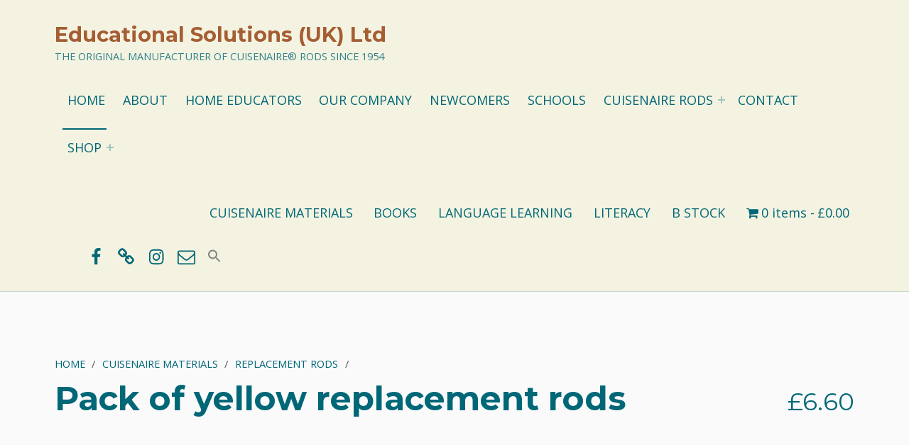

--- FILE ---
content_type: text/html; charset=UTF-8
request_url: https://cuisenaire.co.uk/product/pack-of-yellow-replacement-rods/
body_size: 39048
content:
<!doctype html>
<html lang="en-GB" class="no-js">

<head>

<meta charset="UTF-8">
<title>Pack of yellow replacement rods &#8211; Educational Solutions (UK) Ltd</title>
<meta name='robots' content='max-image-preview:large' />
<script id="cookieyes" type="text/javascript" src="https://cdn-cookieyes.com/client_data/825743709348da5c30b9d686/script.js"></script>
            <script data-no-defer="1" data-ezscrex="false" data-cfasync="false" data-pagespeed-no-defer data-cookieconsent="ignore">
                var ctPublicFunctions = {"_ajax_nonce":"c01a025b7a","_rest_nonce":"719482b900","_ajax_url":"\/wp-admin\/admin-ajax.php","_rest_url":"https:\/\/cuisenaire.co.uk\/wp-json\/","data__cookies_type":"none","data__ajax_type":"rest","data__bot_detector_enabled":"1","data__frontend_data_log_enabled":1,"cookiePrefix":"","wprocket_detected":false,"host_url":"cuisenaire.co.uk","text__ee_click_to_select":"Click to select the whole data","text__ee_original_email":"The complete one is","text__ee_got_it":"Got it","text__ee_blocked":"Blocked","text__ee_cannot_connect":"Cannot connect","text__ee_cannot_decode":"Can not decode email. Unknown reason","text__ee_email_decoder":"CleanTalk email decoder","text__ee_wait_for_decoding":"The magic is on the way!","text__ee_decoding_process":"Please wait a few seconds while we decode the contact data."}
            </script>
        
            <script data-no-defer="1" data-ezscrex="false" data-cfasync="false" data-pagespeed-no-defer data-cookieconsent="ignore">
                var ctPublic = {"_ajax_nonce":"c01a025b7a","settings__forms__check_internal":"0","settings__forms__check_external":"0","settings__forms__force_protection":0,"settings__forms__search_test":"1","settings__forms__wc_add_to_cart":"1","settings__data__bot_detector_enabled":"1","settings__sfw__anti_crawler":0,"blog_home":"https:\/\/cuisenaire.co.uk\/","pixel__setting":"3","pixel__enabled":true,"pixel__url":null,"data__email_check_before_post":"1","data__email_check_exist_post":"0","data__cookies_type":"none","data__key_is_ok":true,"data__visible_fields_required":true,"wl_brandname":"Anti-Spam by CleanTalk","wl_brandname_short":"CleanTalk","ct_checkjs_key":"82ae7dbef44635b91025f769f98ad4769e42698b6c44912af1d53ec966749c93","emailEncoderPassKey":"28d9b5a88f2b585f70afdf530c47f29d","bot_detector_forms_excluded":"W10=","advancedCacheExists":false,"varnishCacheExists":false,"wc_ajax_add_to_cart":true}
            </script>
        
<meta name="viewport" content="width=device-width, initial-scale=1">
<link rel="profile" href="http://gmpg.org/xfn/11">
<meta name="theme-color" content="f4f3e1"><link rel='dns-prefetch' href='//fd.cleantalk.org' />
<link rel='dns-prefetch' href='//stats.wp.com' />
<link rel='dns-prefetch' href='//fonts.googleapis.com' />
<link href='https://fonts.gstatic.com' crossorigin rel='preconnect' />
<link rel="alternate" type="application/rss+xml" title="Educational Solutions (UK) Ltd &raquo; Feed" href="https://cuisenaire.co.uk/feed/" />
<link rel="alternate" type="application/rss+xml" title="Educational Solutions (UK) Ltd &raquo; Comments Feed" href="https://cuisenaire.co.uk/comments/feed/" />
<link rel="alternate" title="oEmbed (JSON)" type="application/json+oembed" href="https://cuisenaire.co.uk/wp-json/oembed/1.0/embed?url=https%3A%2F%2Fcuisenaire.co.uk%2Fproduct%2Fpack-of-yellow-replacement-rods%2F" />
<link rel="alternate" title="oEmbed (XML)" type="text/xml+oembed" href="https://cuisenaire.co.uk/wp-json/oembed/1.0/embed?url=https%3A%2F%2Fcuisenaire.co.uk%2Fproduct%2Fpack-of-yellow-replacement-rods%2F&#038;format=xml" />
<style id="reykjavik-text-widget-icon-fallback">.widget-symbol::before { content: "?"; font-family: inherit; }</style><style id='wp-img-auto-sizes-contain-inline-css'>
img:is([sizes=auto i],[sizes^="auto," i]){contain-intrinsic-size:3000px 1500px}
/*# sourceURL=wp-img-auto-sizes-contain-inline-css */
</style>
<style id='wp-emoji-styles-inline-css'>

	img.wp-smiley, img.emoji {
		display: inline !important;
		border: none !important;
		box-shadow: none !important;
		height: 1em !important;
		width: 1em !important;
		margin: 0 0.07em !important;
		vertical-align: -0.1em !important;
		background: none !important;
		padding: 0 !important;
	}
/*# sourceURL=wp-emoji-styles-inline-css */
</style>
<link rel='stylesheet' id='cleantalk-public-css-css' href='https://cuisenaire.co.uk/wp-content/plugins/cleantalk-spam-protect/css/cleantalk-public.min.css?ver=6.70.1_1766141601' media='all' />
<link rel='stylesheet' id='cleantalk-email-decoder-css-css' href='https://cuisenaire.co.uk/wp-content/plugins/cleantalk-spam-protect/css/cleantalk-email-decoder.min.css?ver=6.70.1_1766141601' media='all' />
<link rel='stylesheet' id='plyr-css-css' href='https://cuisenaire.co.uk/wp-content/plugins/easy-video-player/lib/plyr.css?ver=6.9' media='all' />
<link rel='stylesheet' id='sumup-checkout-css' href='https://cuisenaire.co.uk/wp-content/plugins/sumup-payment-gateway-for-woocommerce/assets/css/checkout/modal.min.css?ver=2.7.7' media='all' />
<link rel='stylesheet' id='widgetopts-styles-css' href='https://cuisenaire.co.uk/wp-content/plugins/widget-options/assets/css/widget-options.css?ver=4.1.3' media='all' />
<link rel='stylesheet' id='wpmenucart-icons-css' href='https://cuisenaire.co.uk/wp-content/plugins/woocommerce-menu-bar-cart/assets/css/wpmenucart-icons.min.css?ver=2.14.12' media='all' />
<style id='wpmenucart-icons-inline-css'>
@font-face{font-family:WPMenuCart;src:url(https://cuisenaire.co.uk/wp-content/plugins/woocommerce-menu-bar-cart/assets/fonts/WPMenuCart.eot);src:url(https://cuisenaire.co.uk/wp-content/plugins/woocommerce-menu-bar-cart/assets/fonts/WPMenuCart.eot?#iefix) format('embedded-opentype'),url(https://cuisenaire.co.uk/wp-content/plugins/woocommerce-menu-bar-cart/assets/fonts/WPMenuCart.woff2) format('woff2'),url(https://cuisenaire.co.uk/wp-content/plugins/woocommerce-menu-bar-cart/assets/fonts/WPMenuCart.woff) format('woff'),url(https://cuisenaire.co.uk/wp-content/plugins/woocommerce-menu-bar-cart/assets/fonts/WPMenuCart.ttf) format('truetype'),url(https://cuisenaire.co.uk/wp-content/plugins/woocommerce-menu-bar-cart/assets/fonts/WPMenuCart.svg#WPMenuCart) format('svg');font-weight:400;font-style:normal;font-display:swap}
/*# sourceURL=wpmenucart-icons-inline-css */
</style>
<link rel='stylesheet' id='wpmenucart-css' href='https://cuisenaire.co.uk/wp-content/plugins/woocommerce-menu-bar-cart/assets/css/wpmenucart-main.min.css?ver=2.14.12' media='all' />
<link rel='stylesheet' id='photoswipe-css' href='https://cuisenaire.co.uk/wp-content/plugins/woocommerce/assets/css/photoswipe/photoswipe.min.css?ver=10.4.3' media='all' />
<link rel='stylesheet' id='photoswipe-default-skin-css' href='https://cuisenaire.co.uk/wp-content/plugins/woocommerce/assets/css/photoswipe/default-skin/default-skin.min.css?ver=10.4.3' media='all' />
<style id='woocommerce-inline-inline-css'>
.woocommerce form .form-row .required { visibility: visible; }
/*# sourceURL=woocommerce-inline-inline-css */
</style>
<link rel='stylesheet' id='ivory-search-styles-css' href='https://cuisenaire.co.uk/wp-content/plugins/add-search-to-menu/public/css/ivory-search.min.css?ver=5.5.13' media='all' />
<link rel='stylesheet' id='gateway-css' href='https://cuisenaire.co.uk/wp-content/plugins/woocommerce-paypal-payments/modules/ppcp-button/assets/css/gateway.css?ver=3.3.2' media='all' />
<link rel='stylesheet' id='reykjavik-google-fonts-css' href='https://fonts.googleapis.com/css?family=Montserrat%3A300%2C400%2C700%7COpen+Sans%3A300%2C400%2C700&#038;subset=latin&#038;ver=2.3.8' media='screen' />
<link rel='stylesheet' id='genericons-neue-css' href='https://cuisenaire.co.uk/wp-content/themes/reykjavik/assets/fonts/genericons-neue/genericons-neue.css?ver=2.3.8' media='screen' />
<link rel='stylesheet' id='reykjavik-stylesheet-global-css' href='https://cuisenaire.co.uk/wp-content/themes/reykjavik/assets/css/main.css?ver=2.3.8' media='screen' />
<link rel='stylesheet' id='reykjavik-stylesheet-blocks-css' href='https://cuisenaire.co.uk/wp-content/themes/reykjavik/assets/css/blocks.css?ver=2.3.8' media='screen' />
<link rel='stylesheet' id='reykjavik-stylesheet-woocommerce-css' href='https://cuisenaire.co.uk/wp-content/themes/reykjavik/assets/css/woocommerce.css?ver=2.3.8' media='screen' />
<style id='reykjavik-inline-css'>
.byline, .comments-link { clip: rect(1px, 1px, 1px, 1px); height: 1px; position: absolute; overflow: hidden; width: 1px; }
/* START CSS variables */
:root { 
--color_accent: #006777; --color_accent_text: #f4f3e1; --color_header_background: #f4f3e1; --color_header_text: #006777; --color_header_border: rgba(0,103,119,var(--border_opacity)); --color_header_headings: #a55d33; --color_intro_headings: #006777; --color_intro_overlay_background: #000f00; --color_intro_overlay_text: #ffffff; --color_intro_overlay_opacity: 0.35; --footer_image: url("https://cuisenaire.co.uk/wp-content/uploads/2021/08/blocks-bw.jpg"); --footer_image_repeat: no-repeat; --footer_image_attachment: fixed; --footer_image_opacity: 0.35; --layout_width_site: 1560px; --layout_width_content: 1620px;
}
/* END CSS variables */
.byline, .comments-link { clip: rect(1px, 1px, 1px, 1px); height: 1px; position: absolute; overflow: hidden; width: 1px; }
/*# sourceURL=reykjavik-inline-css */
</style>
<script src="https://cuisenaire.co.uk/wp-content/themes/reykjavik/library/js/vendors/css-vars-ponyfill/css-vars-ponyfill.min.js?ver=v2.4.7" id="css-vars-ponyfill-js"></script>
<script id="css-vars-ponyfill-js-after">
window.onload = function() {
	cssVars( {
		onlyVars: true,
		exclude: 'link:not([href^="https://cuisenaire.co.uk/wp-content/themes"])'
	} );
};
//# sourceURL=css-vars-ponyfill-js-after
</script>
<script src="https://cuisenaire.co.uk/wp-content/plugins/cleantalk-spam-protect/js/apbct-public-bundle.min.js?ver=6.70.1_1766141601" id="apbct-public-bundle.min-js-js"></script>
<script src="https://fd.cleantalk.org/ct-bot-detector-wrapper.js?ver=6.70.1" id="ct_bot_detector-js" defer data-wp-strategy="defer"></script>
<script id="plyr-js-js-extra">
var easy_video_player = {"plyr_iconUrl":"https://cuisenaire.co.uk/wp-content/plugins/easy-video-player/lib/plyr.svg","plyr_blankVideo":"https://cuisenaire.co.uk/wp-content/plugins/easy-video-player/lib/blank.mp4"};
//# sourceURL=plyr-js-js-extra
</script>
<script src="https://cuisenaire.co.uk/wp-content/plugins/easy-video-player/lib/plyr.js?ver=6.9" id="plyr-js-js"></script>
<script src="https://cuisenaire.co.uk/wp-includes/js/jquery/jquery.min.js?ver=3.7.1" id="jquery-core-js"></script>
<script src="https://cuisenaire.co.uk/wp-includes/js/jquery/jquery-migrate.min.js?ver=3.4.1" id="jquery-migrate-js"></script>
<script src="https://cuisenaire.co.uk/wp-content/plugins/woocommerce/assets/js/jquery-blockui/jquery.blockUI.min.js?ver=2.7.0-wc.10.4.3" id="wc-jquery-blockui-js" defer data-wp-strategy="defer"></script>
<script id="wc-add-to-cart-js-extra">
var wc_add_to_cart_params = {"ajax_url":"/wp-admin/admin-ajax.php","wc_ajax_url":"/?wc-ajax=%%endpoint%%","i18n_view_cart":"View basket","cart_url":"https://cuisenaire.co.uk/cart/","is_cart":"","cart_redirect_after_add":"no"};
//# sourceURL=wc-add-to-cart-js-extra
</script>
<script src="https://cuisenaire.co.uk/wp-content/plugins/woocommerce/assets/js/frontend/add-to-cart.min.js?ver=10.4.3" id="wc-add-to-cart-js" defer data-wp-strategy="defer"></script>
<script src="https://cuisenaire.co.uk/wp-content/plugins/woocommerce/assets/js/zoom/jquery.zoom.min.js?ver=1.7.21-wc.10.4.3" id="wc-zoom-js" defer data-wp-strategy="defer"></script>
<script src="https://cuisenaire.co.uk/wp-content/plugins/woocommerce/assets/js/flexslider/jquery.flexslider.min.js?ver=2.7.2-wc.10.4.3" id="wc-flexslider-js" defer data-wp-strategy="defer"></script>
<script src="https://cuisenaire.co.uk/wp-content/plugins/woocommerce/assets/js/photoswipe/photoswipe.min.js?ver=4.1.1-wc.10.4.3" id="wc-photoswipe-js" defer data-wp-strategy="defer"></script>
<script src="https://cuisenaire.co.uk/wp-content/plugins/woocommerce/assets/js/photoswipe/photoswipe-ui-default.min.js?ver=4.1.1-wc.10.4.3" id="wc-photoswipe-ui-default-js" defer data-wp-strategy="defer"></script>
<script id="wc-single-product-js-extra">
var wc_single_product_params = {"i18n_required_rating_text":"Please select a rating","i18n_rating_options":["1 of 5 stars","2 of 5 stars","3 of 5 stars","4 of 5 stars","5 of 5 stars"],"i18n_product_gallery_trigger_text":"View full-screen image gallery","review_rating_required":"yes","flexslider":{"rtl":false,"animation":"slide","smoothHeight":true,"directionNav":false,"controlNav":"thumbnails","slideshow":false,"animationSpeed":500,"animationLoop":false,"allowOneSlide":false},"zoom_enabled":"1","zoom_options":[],"photoswipe_enabled":"1","photoswipe_options":{"shareEl":false,"closeOnScroll":false,"history":false,"hideAnimationDuration":0,"showAnimationDuration":0},"flexslider_enabled":"1"};
//# sourceURL=wc-single-product-js-extra
</script>
<script src="https://cuisenaire.co.uk/wp-content/plugins/woocommerce/assets/js/frontend/single-product.min.js?ver=10.4.3" id="wc-single-product-js" defer data-wp-strategy="defer"></script>
<script src="https://cuisenaire.co.uk/wp-content/plugins/woocommerce/assets/js/js-cookie/js.cookie.min.js?ver=2.1.4-wc.10.4.3" id="wc-js-cookie-js" defer data-wp-strategy="defer"></script>
<script id="woocommerce-js-extra">
var woocommerce_params = {"ajax_url":"/wp-admin/admin-ajax.php","wc_ajax_url":"/?wc-ajax=%%endpoint%%","i18n_password_show":"Show password","i18n_password_hide":"Hide password"};
//# sourceURL=woocommerce-js-extra
</script>
<script src="https://cuisenaire.co.uk/wp-content/plugins/woocommerce/assets/js/frontend/woocommerce.min.js?ver=10.4.3" id="woocommerce-js" defer data-wp-strategy="defer"></script>
<script id="WCPAY_ASSETS-js-extra">
var wcpayAssets = {"url":"https://cuisenaire.co.uk/wp-content/plugins/woocommerce-payments/dist/"};
//# sourceURL=WCPAY_ASSETS-js-extra
</script>
<script id="a11y-menu-js-extra">
var a11yMenuConfig = {"mode":["esc","button"],"menu_selector":".toggle-sub-menus","button_attributes":{"class":"button-toggle-sub-menu","aria-label":{"collapse":"Collapse menu: %s","expand":"Expand menu: %s"}}};
//# sourceURL=a11y-menu-js-extra
</script>
<script src="https://cuisenaire.co.uk/wp-content/themes/reykjavik/assets/js/vendors/a11y-menu/a11y-menu.dist.min.js?ver=2.3.8" id="a11y-menu-js"></script>
<script src="https://cuisenaire.co.uk/wp-includes/js/dist/vendor/react.min.js?ver=18.3.1.1" id="react-js"></script>
<script src="https://cuisenaire.co.uk/wp-includes/js/dist/vendor/react-jsx-runtime.min.js?ver=18.3.1" id="react-jsx-runtime-js"></script>
<script src="https://cuisenaire.co.uk/wp-includes/js/dist/hooks.min.js?ver=dd5603f07f9220ed27f1" id="wp-hooks-js"></script>
<script src="https://cuisenaire.co.uk/wp-includes/js/dist/deprecated.min.js?ver=e1f84915c5e8ae38964c" id="wp-deprecated-js"></script>
<script src="https://cuisenaire.co.uk/wp-includes/js/dist/dom.min.js?ver=26edef3be6483da3de2e" id="wp-dom-js"></script>
<script src="https://cuisenaire.co.uk/wp-includes/js/dist/vendor/react-dom.min.js?ver=18.3.1.1" id="react-dom-js"></script>
<script src="https://cuisenaire.co.uk/wp-includes/js/dist/escape-html.min.js?ver=6561a406d2d232a6fbd2" id="wp-escape-html-js"></script>
<script src="https://cuisenaire.co.uk/wp-includes/js/dist/element.min.js?ver=6a582b0c827fa25df3dd" id="wp-element-js"></script>
<script src="https://cuisenaire.co.uk/wp-includes/js/dist/is-shallow-equal.min.js?ver=e0f9f1d78d83f5196979" id="wp-is-shallow-equal-js"></script>
<script src="https://cuisenaire.co.uk/wp-includes/js/dist/i18n.min.js?ver=c26c3dc7bed366793375" id="wp-i18n-js"></script>
<script id="wp-i18n-js-after">
wp.i18n.setLocaleData( { 'text direction\u0004ltr': [ 'ltr' ] } );
//# sourceURL=wp-i18n-js-after
</script>
<script id="wp-keycodes-js-translations">
( function( domain, translations ) {
	var localeData = translations.locale_data[ domain ] || translations.locale_data.messages;
	localeData[""].domain = domain;
	wp.i18n.setLocaleData( localeData, domain );
} )( "default", {"translation-revision-date":"2025-12-15 12:18:56+0000","generator":"GlotPress\/4.0.3","domain":"messages","locale_data":{"messages":{"":{"domain":"messages","plural-forms":"nplurals=2; plural=n != 1;","lang":"en_GB"},"Tilde":["Tilde"],"Backtick":["Backtick"],"Period":["Period"],"Comma":["Comma"]}},"comment":{"reference":"wp-includes\/js\/dist\/keycodes.js"}} );
//# sourceURL=wp-keycodes-js-translations
</script>
<script src="https://cuisenaire.co.uk/wp-includes/js/dist/keycodes.min.js?ver=34c8fb5e7a594a1c8037" id="wp-keycodes-js"></script>
<script src="https://cuisenaire.co.uk/wp-includes/js/dist/priority-queue.min.js?ver=2d59d091223ee9a33838" id="wp-priority-queue-js"></script>
<script src="https://cuisenaire.co.uk/wp-includes/js/dist/compose.min.js?ver=7a9b375d8c19cf9d3d9b" id="wp-compose-js"></script>
<script src="https://cuisenaire.co.uk/wp-content/plugins/bb-plugin/modules/box/js/custom-elements/fl-element.js?ver=2.10.0.5" id="fl-base-element-js"></script>
<script src="https://cuisenaire.co.uk/wp-content/plugins/bb-plugin/modules/box/js/custom-elements/fl-menu.js?ver=2.10.0.5" id="fl-menu-element-js"></script>
<script src="https://cuisenaire.co.uk/wp-content/plugins/bb-plugin/modules/box/js/custom-elements/fl-stepper.js?ver=2.10.0.5" id="fl-stepper-element-js"></script>
<script src="https://cuisenaire.co.uk/wp-content/plugins/bb-plugin/modules/box/js/custom-elements/fl-grid-area-field.js?ver=2.10.0.5" id="fl-grid-area-field-element-js"></script>
<script src="https://cuisenaire.co.uk/wp-content/plugins/bb-plugin/modules/box/js/custom-elements/fl-layer-group.js?ver=2.10.0.5" id="fl-layer-group-element-js"></script>
<script src="https://cuisenaire.co.uk/wp-content/plugins/bb-plugin/modules/box/js/custom-elements/fl-grid-tracklist.js?ver=2.10.0.5" id="fl-grid-tracklist-element-js"></script>
<link rel="https://api.w.org/" href="https://cuisenaire.co.uk/wp-json/" /><link rel="alternate" title="JSON" type="application/json" href="https://cuisenaire.co.uk/wp-json/wp/v2/product/229" /><link rel="EditURI" type="application/rsd+xml" title="RSD" href="https://cuisenaire.co.uk/xmlrpc.php?rsd" />
<meta name="generator" content="WordPress 6.9" />
<meta name="generator" content="WooCommerce 10.4.3" />
<link rel="canonical" href="https://cuisenaire.co.uk/product/pack-of-yellow-replacement-rods/" />
<link rel='shortlink' href='https://cuisenaire.co.uk/?p=229' />
	<style>img#wpstats{display:none}</style>
		<!-- Google site verification - Google for WooCommerce -->
<meta name="google-site-verification" content="zDRAEZdNsFqIC8poEJqrQrd5x2NEaQ1hGaiPuxBqc88" />
<link rel="icon" href="https://cuisenaire.co.uk/wp-content/uploads/2023/12/cropped-Logo-2023-website-32x32.jpg" sizes="32x32" />
<link rel="icon" href="https://cuisenaire.co.uk/wp-content/uploads/2023/12/cropped-Logo-2023-website-192x192.jpg" sizes="192x192" />
<link rel="apple-touch-icon" href="https://cuisenaire.co.uk/wp-content/uploads/2023/12/cropped-Logo-2023-website-180x180.jpg" />
<meta name="msapplication-TileImage" content="https://cuisenaire.co.uk/wp-content/uploads/2023/12/cropped-Logo-2023-website-270x270.jpg" />
		<style id="wp-custom-css">
			.woocommerce-product-gallery__wrapper .wp-post-image{
width:auto!important;
margin:auto;
}
.woocommerce-product-gallery__wrapper a{
display:flex;
justify-content: center;
}
		</style>
		
<link rel='stylesheet' id='wc-blocks-style-css' href='https://cuisenaire.co.uk/wp-content/plugins/woocommerce/assets/client/blocks/wc-blocks.css?ver=wc-10.4.3' media='all' />
</head>


<body class="author-hidden comment-hidden fl-builder-2-10-0-5 fl-no-js footer-layout-boxed group-blog has-intro has-navigation-mobile has-post-thumbnail header-layout-boxed is-singular no-js no-widgets-sidebar postid-229 product-template-default reykjavik single single-product site-layout-fullwidth theme-reykjavik woocommerce woocommerce-no-js woocommerce-page wp-embed-responsive wp-singular wp-theme-reykjavik">

<a name="top"></a>

<div id="page" class="site">

<nav class="menu-skip-links" aria-label="Skip links">
	<ul>
		<li class="skip-link-list-item"><a class="skip-link screen-reader-text" href="#site-navigation">Skip to main navigation</a></li><li class="skip-link-list-item"><a class="skip-link screen-reader-text" href="#content">Skip to main content</a></li><li class="skip-link-list-item"><a class="skip-link screen-reader-text" href="#colophon">Skip to footer</a></li>	</ul>
</nav>


<header id="masthead" class="site-header">



<div class="site-header-content"><div class="site-header-inner">


<div class="site-branding">
		<div class="site-branding-text">
		<p class="site-title"><a href="https://cuisenaire.co.uk/" rel="home">Educational Solutions (UK) Ltd</a></p>

					<p class="site-description">The Original Manufacturer of Cuisenaire&reg; Rods since 1954</p>
				</div>
</div>
<div class="shop-mobile-menu-links"><a href="https://cuisenaire.co.uk/checkout/" class="button link-checkout">Checkout</a><a href="https://cuisenaire.co.uk/my-account/" class="button link-myaccount">My account</a></div>
<nav id="site-navigation" class="main-navigation" aria-label="Primary Menu">

			<button
			id="menu-toggle"
			class="menu-toggle"
			aria-controls="menu-primary"
			aria-expanded="false"
		>Menu</button>
			<div id="site-navigation-container" class="main-navigation-container">
		<div class="mobile-search-form mobile-search-products-form"><form role="search" method="get" class="woocommerce-product-search" action="https://cuisenaire.co.uk/">
	<label class="screen-reader-text" for="woocommerce-product-search-field-6971ca601f15b-0">Search for:</label>
	<input type="search" id="woocommerce-product-search-field-6971ca601f15b-0" class="search-field" placeholder="Search products&hellip;" value="" name="s" />
	<button type="submit" value="Search" class="">Search</button>
	<input type="hidden" name="post_type" value="product" />
</form>
</div><div class="menu"><ul id="menu-primary" class="menu-primary toggle-sub-menus"><li id="menu-item-27" class="menu-item menu-item-type-custom menu-item-object-custom menu-item-home menu-item-27"><a href="https://cuisenaire.co.uk/">HOME</a></li>
<li id="menu-item-1463" class="menu-item menu-item-type-post_type menu-item-object-page menu-item-1463"><a href="https://cuisenaire.co.uk/about-2/">ABOUT</a></li>
<li id="menu-item-1444" class="menu-item menu-item-type-post_type menu-item-object-page menu-item-1444"><a href="https://cuisenaire.co.uk/home-educators-3/">HOME EDUCATORS</a></li>
<li id="menu-item-1651" class="menu-item menu-item-type-post_type menu-item-object-page menu-item-1651"><a href="https://cuisenaire.co.uk/our-company-today/">OUR COMPANY</a></li>
<li id="menu-item-1445" class="menu-item menu-item-type-post_type menu-item-object-page menu-item-1445"><a href="https://cuisenaire.co.uk/new-to-cuisenaire-rods-3/">NEWCOMERS</a></li>
<li id="menu-item-1448" class="menu-item menu-item-type-post_type menu-item-object-page menu-item-1448"><a href="https://cuisenaire.co.uk/schools-3/">SCHOOLS</a></li>
<li id="menu-item-1446" class="menu-item menu-item-type-post_type menu-item-object-page menu-item-has-children menu-item-1446"><a data-submenu-label="CUISENAIRE RODS" href="https://cuisenaire.co.uk/cuisenaire-rods-2/">CUISENAIRE RODS</a>
<ul class="sub-menu">
	<li id="menu-item-1447" class="menu-item menu-item-type-post_type menu-item-object-page menu-item-1447"><a href="https://cuisenaire.co.uk/cuisenaire-and-gattegno-2/">CUISENAIRE AND GATTEGNO</a></li>
	<li id="menu-item-1871" class="menu-item menu-item-type-post_type menu-item-object-page menu-item-1871"><a href="https://cuisenaire.co.uk/words-in-colour-and-silent-way/">LITERACY AND LANGUAGE</a></li>
</ul>
</li>
<li id="menu-item-30" class="menu-item menu-item-type-post_type menu-item-object-page menu-item-30"><a href="https://cuisenaire.co.uk/contact/">CONTACT</a></li>
<li id="menu-item-1838" class="menu-item menu-item-type-post_type menu-item-object-page menu-item-has-children current_page_parent menu-item-1838"><a data-submenu-label="SHOP" href="https://cuisenaire.co.uk/shop/">SHOP</a>
<ul class="sub-menu">
	<li id="menu-item-29" class="menu-item menu-item-type-post_type menu-item-object-page menu-item-29"><a href="https://cuisenaire.co.uk/blog/">BLOG</a></li>
	<li id="menu-item-2150" class="menu-item menu-item-type-post_type menu-item-object-page menu-item-2150"><a href="https://cuisenaire.co.uk/resources/">RESOURCES</a></li>
</ul>
</li>
<li class="menu-toggle-skip-link-container"><a href="#menu-toggle" class="menu-toggle-skip-link">Skip to menu toggle button</a></li></ul></div>	</div>

</nav>

<nav id="secondary-navigation" class="secondary-navigation" aria-label="Secondary Menu">

	<ul id="menu-shopping" class="menu"><li id="menu-item-500" class="menu-item menu-item-type-taxonomy menu-item-object-product_cat current-product-ancestor menu-item-500"><a href="https://cuisenaire.co.uk/product-category/cuisenaire/">CUISENAIRE MATERIALS</a></li>
<li id="menu-item-494" class="menu-item menu-item-type-taxonomy menu-item-object-product_cat menu-item-494"><a href="https://cuisenaire.co.uk/product-category/books/">BOOKS</a></li>
<li id="menu-item-509" class="menu-item menu-item-type-taxonomy menu-item-object-product_cat menu-item-509"><a href="https://cuisenaire.co.uk/product-category/language-learning/">LANGUAGE LEARNING</a></li>
<li id="menu-item-515" class="menu-item menu-item-type-taxonomy menu-item-object-product_cat menu-item-515"><a href="https://cuisenaire.co.uk/product-category/literacy/">LITERACY</a></li>
<li id="menu-item-2054" class="menu-item menu-item-type-taxonomy menu-item-object-product_cat menu-item-2054"><a href="https://cuisenaire.co.uk/product-category/b-stock/">B STOCK</a></li>
<li class="menu-item menu-item-type-taxonomy menu-item-object-product_cat wpmenucartli wpmenucart-display-standard menu-item" id="wpmenucartli"><a class="wpmenucart-contents empty-wpmenucart-visible" href="https://cuisenaire.co.uk/shop/" title="Start shopping"><i class="wpmenucart-icon-shopping-cart-0" role="img" aria-label="Cart"></i><span class="cartcontents">0 items</span><span class="amount">&pound;0.00</span></a></li></ul>
</nav>

<nav class="social-links" aria-label="Social Menu">

	<ul data-id="menu-social-links-menu" class="social-links-items"><li data-id="menu-item-36" class="menu-item menu-item-type-custom menu-item-object-custom menu-item-36"><a href="https://www.facebook.com/cuisenaire"><span class="screen-reader-text">Facebook</span><!--{{icon}}--><svg class="svgicon social-icon-facebook" aria-hidden="true" role="img"> <use href="#social-icon-facebook" xlink:href="#social-icon-facebook"></use> </svg></a></li>
<li data-id="menu-item-2598" class="menu-item menu-item-type-custom menu-item-object-custom menu-item-2598"><a href="https://bsky.app/profile/cuisenaireco.bsky.social"><span class="screen-reader-text">BlueSky</span><!--{{icon}}--><svg class="svgicon social-icon-chain" aria-hidden="true" role="img"> <use href="#social-icon-chain" xlink:href="#social-icon-chain"></use> </svg></a></li>
<li data-id="menu-item-38" class="menu-item menu-item-type-custom menu-item-object-custom menu-item-38"><a href="https://www.instagram.com/cuisenaireco"><span class="screen-reader-text">Instagram</span><!--{{icon}}--><svg class="svgicon social-icon-instagram" aria-hidden="true" role="img"> <use href="#social-icon-instagram" xlink:href="#social-icon-instagram"></use> </svg></a></li>
<li data-id="menu-item-39" class="menu-item menu-item-type-custom menu-item-object-custom menu-item-39"><a href="mailto:sales@cuisenaire.co.uk"><span class="screen-reader-text">Email</span><!--{{icon}}--><svg class="svgicon social-icon-envelope" aria-hidden="true" role="img"> <use href="#social-icon-envelope" xlink:href="#social-icon-envelope"></use> </svg></a></li>
<li class=" astm-search-menu is-menu is-dropdown menu-item"><a href="#" role="button" aria-label="Search Icon Link"><svg width="20" height="20" class="search-icon" role="img" viewBox="2 9 20 5" focusable="false" aria-label="Search">
						<path class="search-icon-path" d="M15.5 14h-.79l-.28-.27C15.41 12.59 16 11.11 16 9.5 16 5.91 13.09 3 9.5 3S3 5.91 3 9.5 5.91 16 9.5 16c1.61 0 3.09-.59 4.23-1.57l.27.28v.79l5 4.99L20.49 19l-4.99-5zm-6 0C7.01 14 5 11.99 5 9.5S7.01 5 9.5 5 14 7.01 14 9.5 11.99 14 9.5 14z"></path></svg></a><form  class="is-search-form is-form-style is-form-style-3 is-form-id-0 " action="https://cuisenaire.co.uk/" method="get" role="search" ><label for="is-search-input-0"><span class="is-screen-reader-text">Search for:</span><input  type="search" data-id="is-search-input-0" name="s" value="" class="is-search-input" placeholder="Search here..." autocomplete=off /></label><button type="submit" class="is-search-submit"><span class="is-screen-reader-text">Search Button</span><span class="is-search-icon"><svg focusable="false" aria-label="Search" xmlns="http://www.w3.org/2000/svg" viewBox="0 0 24 24" width="24px"><path d="M15.5 14h-.79l-.28-.27C15.41 12.59 16 11.11 16 9.5 16 5.91 13.09 3 9.5 3S3 5.91 3 9.5 5.91 16 9.5 16c1.61 0 3.09-.59 4.23-1.57l.27.28v.79l5 4.99L20.49 19l-4.99-5zm-6 0C7.01 14 5 11.99 5 9.5S7.01 5 9.5 5 14 7.01 14 9.5 11.99 14 9.5 14z"></path></svg></span></button></form><div class="search-close"></div></li><li class="back-to-top-link"><a href="#top" class="back-to-top" title="Back to top"><span class="screen-reader-text">Back to top &uarr;</span></a></li></ul>
</nav>


</div></div>



</header>



<div id="content" class="site-content">
<section id="intro-container" class="entry-header intro-container">

	
	<div id="intro" class="intro"><div class="intro-inner">

		
<nav class="woocommerce-breadcrumb"><span class="woocommerce-breadcrumb-item"><a href="https://cuisenaire.co.uk">Home</a></span><span class="woocommerce-breadcrumb-delimiter">&nbsp;&#47;&nbsp;</span><span class="woocommerce-breadcrumb-item"><a href="https://cuisenaire.co.uk/product-category/cuisenaire/">CUISENAIRE MATERIALS</a></span><span class="woocommerce-breadcrumb-delimiter">&nbsp;&#47;&nbsp;</span><span class="woocommerce-breadcrumb-item"><a href="https://cuisenaire.co.uk/product-category/cuisenaire/replacement-rods/">REPLACEMENT RODS</a></span><span class="woocommerce-breadcrumb-delimiter">&nbsp;&#47;&nbsp;</span><span class="woocommerce-breadcrumb-item">Pack of yellow replacement rods</span></nav>
<div class="product-title-price">
	<h1 class="product-title entry-title h1 intro-title">Pack of yellow replacement rods</h1>
	<p class="price h2"><span class="woocommerce-Price-amount amount"><bdi><span class="woocommerce-Price-currencySymbol">&pound;</span>6.60</bdi></span></p>
</div>

	</div></div>

	
</section>

<div class="site-content-inner">
	<div id="primary" class="content-area">
		<main id="main" class="site-main">


	
					
			<div id="product-229" class="entry product type-product post-229 status-publish first instock product_cat-replacement-rods has-post-thumbnail taxable shipping-taxable purchasable product-type-simple">

	<div class="summary-container"><div class="summary-container-inner"><div class="woocommerce-notices-wrapper"></div><div class="single-product-images"><div class="woocommerce-product-gallery woocommerce-product-gallery--with-images woocommerce-product-gallery--columns-5 images" data-columns="5" style="opacity: 0; transition: opacity .25s ease-in-out;">
	<div class="woocommerce-product-gallery__wrapper">
		<div data-thumb="https://cuisenaire.co.uk/wp-content/uploads/2021/09/yellow-100x100.gif" data-thumb-alt="Pack of yellow replacement rods" data-thumb-srcset="https://cuisenaire.co.uk/wp-content/uploads/2021/09/yellow-100x100.gif 100w, https://cuisenaire.co.uk/wp-content/uploads/2021/09/yellow-300x300.gif 300w, https://cuisenaire.co.uk/wp-content/uploads/2021/09/yellow-400x400.gif 400w, https://cuisenaire.co.uk/wp-content/uploads/2021/09/yellow-150x150.gif 150w"  data-thumb-sizes="(max-width: 100px) 100vw, 100px" class="woocommerce-product-gallery__image"><a href="https://cuisenaire.co.uk/wp-content/uploads/2021/09/yellow.gif"><img width="400" height="400" src="https://cuisenaire.co.uk/wp-content/uploads/2021/09/yellow-400x400.gif" class="wp-post-image" alt="Pack of yellow replacement rods" data-caption="" data-src="https://cuisenaire.co.uk/wp-content/uploads/2021/09/yellow.gif" data-large_image="https://cuisenaire.co.uk/wp-content/uploads/2021/09/yellow.gif" data-large_image_width="284" data-large_image_height="340" decoding="async" fetchpriority="high" srcset="https://cuisenaire.co.uk/wp-content/uploads/2021/09/yellow-400x400.gif 400w, https://cuisenaire.co.uk/wp-content/uploads/2021/09/yellow-300x300.gif 300w, https://cuisenaire.co.uk/wp-content/uploads/2021/09/yellow-100x100.gif 100w, https://cuisenaire.co.uk/wp-content/uploads/2021/09/yellow-150x150.gif 150w" sizes="(max-width: 400px) 100vw, 400px" /></a></div>	</div>
</div>
</div>
	<div class="summary entry-summary">
		<div class="woocommerce-product-details__short-description">
	<p class="product-description-link-container"><a href="#tab-description" class="product-description-link">More details&hellip;</a></p>
</div>
<p class="price"><span class="woocommerce-Price-amount amount"><bdi><span class="woocommerce-Price-currencySymbol">&pound;</span>6.60</bdi></span></p>

	
	<form class="cart" action="https://cuisenaire.co.uk/product/pack-of-yellow-replacement-rods/" method="post" enctype='multipart/form-data'>
		
		<div class="quantity">
		<label class="screen-reader-text" for="quantity_6971ca6023200">Pack of yellow replacement rods quantity</label>
	<input
		type="number"
				id="quantity_6971ca6023200"
		class="input-text qty text"
		name="quantity"
		value="1"
		aria-label="Product quantity"
				min="1"
							step="1"
			placeholder=""
			inputmode="numeric"
			autocomplete="off"
			/>
	</div>

		<button type="submit" name="add-to-cart" value="229" class="single_add_to_cart_button button alt">Add to basket</button>

			</form>

	
<div class="ppc-button-wrapper"><div id="ppc-button-ppcp-gateway"></div></div><div id="ppcp-recaptcha-v2-container" style="margin:20px 0;"></div><div class="product_meta">

	
	
		<span class="sku_wrapper">SKU: <span class="sku">REF.235P</span></span>

	
	<span class="posted_in">Category: <a href="https://cuisenaire.co.uk/product-category/cuisenaire/replacement-rods/" rel="tag">REPLACEMENT RODS</a></span>
	
	
</div>
	</div>

	</div></div>
	<div class="woocommerce-tabs wc-tabs-wrapper">
		<ul class="tabs wc-tabs" role="tablist">
							<li role="presentation" class="description_tab" id="tab-title-description">
					<a href="#tab-description" role="tab" aria-controls="tab-description">
						Description					</a>
				</li>
							<li role="presentation" class="additional_information_tab" id="tab-title-additional_information">
					<a href="#tab-additional_information" role="tab" aria-controls="tab-additional_information">
						Additional information					</a>
				</li>
					</ul>
					<div class="woocommerce-Tabs-panel woocommerce-Tabs-panel--description panel entry-content wc-tab" id="tab-description" role="tabpanel" aria-labelledby="tab-title-description">
				
	<h2>Description</h2>

<p>Pack of 20 yellow plastic rods</p>
			</div>
					<div class="woocommerce-Tabs-panel woocommerce-Tabs-panel--additional_information panel entry-content wc-tab" id="tab-additional_information" role="tabpanel" aria-labelledby="tab-title-additional_information">
				
	<h2>Additional information</h2>

<table class="woocommerce-product-attributes shop_attributes" aria-label="Product Details">
			<tr class="woocommerce-product-attributes-item woocommerce-product-attributes-item--weight">
			<th class="woocommerce-product-attributes-item__label" scope="row">Weight</th>
			<td class="woocommerce-product-attributes-item__value">0.13 kg</td>
		</tr>
	</table>
			</div>
		
			</div>

<aside class="products-container related-container">
	<section class="related products">

					<h2>Related products</h2>
				<ul class="products columns-3">

			
					<li class="entry product type-product post-227 status-publish first instock product_cat-replacement-rods has-post-thumbnail taxable shipping-taxable purchasable product-type-simple">
	<a href="https://cuisenaire.co.uk/product/pack-of-light-green-replacement-rods/" class="woocommerce-LoopProduct-link woocommerce-loop-product__link"><div class="thumbnail"><img width="300" height="300" src="https://cuisenaire.co.uk/wp-content/uploads/2021/09/light-green8-300x300.gif" class="attachment-woocommerce_thumbnail size-woocommerce_thumbnail" alt="Pack of light green replacement rods" decoding="async" loading="lazy" srcset="https://cuisenaire.co.uk/wp-content/uploads/2021/09/light-green8-300x300.gif 300w, https://cuisenaire.co.uk/wp-content/uploads/2021/09/light-green8-400x400.gif 400w, https://cuisenaire.co.uk/wp-content/uploads/2021/09/light-green8-100x100.gif 100w, https://cuisenaire.co.uk/wp-content/uploads/2021/09/light-green8-150x150.gif 150w" sizes="auto, (max-width: 300px) 100vw, 300px" /></div></a><a href="/product/pack-of-yellow-replacement-rods/?add-to-cart=227" aria-describedby="woocommerce_loop_add_to_cart_link_describedby_227" data-quantity="1" class="button product_type_simple add_to_cart_button ajax_add_to_cart" data-product_id="227" data-product_sku="REF.233P" aria-label="Add to basket: &ldquo;Pack of light green replacement rods&rdquo;" rel="nofollow" data-success_message="&ldquo;Pack of light green replacement rods&rdquo; has been added to your cart" role="button">Add to basket</a>	<span id="woocommerce_loop_add_to_cart_link_describedby_227" class="screen-reader-text">
			</span>
<a href="https://cuisenaire.co.uk/product/pack-of-light-green-replacement-rods/" class="woocommerce-LoopProduct-link woocommerce-loop-product__link"><div class="description"><h3 class="woocommerce-loop-product__title">Pack of light green replacement rods</h3>
	<span class="price"><span class="woocommerce-Price-amount amount"><bdi><span class="woocommerce-Price-currencySymbol">&pound;</span>6.60</bdi></span></span>
</div></a></li>

			
					<li class="entry product type-product post-232 status-publish instock product_cat-replacement-rods has-post-thumbnail taxable shipping-taxable purchasable product-type-simple">
	<a href="https://cuisenaire.co.uk/product/pack-of-brown-replacement-rods/" class="woocommerce-LoopProduct-link woocommerce-loop-product__link"><div class="thumbnail"><img width="300" height="300" src="https://cuisenaire.co.uk/wp-content/uploads/2021/09/brown-300x300.gif" class="attachment-woocommerce_thumbnail size-woocommerce_thumbnail" alt="Pack of brown replacement rods" decoding="async" loading="lazy" srcset="https://cuisenaire.co.uk/wp-content/uploads/2021/09/brown-300x300.gif 300w, https://cuisenaire.co.uk/wp-content/uploads/2021/09/brown-400x400.gif 400w, https://cuisenaire.co.uk/wp-content/uploads/2021/09/brown-100x100.gif 100w, https://cuisenaire.co.uk/wp-content/uploads/2021/09/brown-150x150.gif 150w" sizes="auto, (max-width: 300px) 100vw, 300px" /></div></a><a href="/product/pack-of-yellow-replacement-rods/?add-to-cart=232" aria-describedby="woocommerce_loop_add_to_cart_link_describedby_232" data-quantity="1" class="button product_type_simple add_to_cart_button ajax_add_to_cart" data-product_id="232" data-product_sku="REF.238P" aria-label="Add to basket: &ldquo;Pack of brown replacement rods&rdquo;" rel="nofollow" data-success_message="&ldquo;Pack of brown replacement rods&rdquo; has been added to your cart" role="button">Add to basket</a>	<span id="woocommerce_loop_add_to_cart_link_describedby_232" class="screen-reader-text">
			</span>
<a href="https://cuisenaire.co.uk/product/pack-of-brown-replacement-rods/" class="woocommerce-LoopProduct-link woocommerce-loop-product__link"><div class="description"><h3 class="woocommerce-loop-product__title">Pack of brown replacement rods</h3>
	<span class="price"><span class="woocommerce-Price-amount amount"><bdi><span class="woocommerce-Price-currencySymbol">&pound;</span>6.60</bdi></span></span>
</div></a></li>

			
					<li class="entry product type-product post-226 status-publish last instock product_cat-replacement-rods has-post-thumbnail taxable shipping-taxable purchasable product-type-simple">
	<a href="https://cuisenaire.co.uk/product/pack-of-red-replacement-rods/" class="woocommerce-LoopProduct-link woocommerce-loop-product__link"><div class="thumbnail"><img width="300" height="300" src="https://cuisenaire.co.uk/wp-content/uploads/2021/09/red-300x300.gif" class="attachment-woocommerce_thumbnail size-woocommerce_thumbnail" alt="Pack of red replacement rods" decoding="async" loading="lazy" srcset="https://cuisenaire.co.uk/wp-content/uploads/2021/09/red-300x300.gif 300w, https://cuisenaire.co.uk/wp-content/uploads/2021/09/red-400x400.gif 400w, https://cuisenaire.co.uk/wp-content/uploads/2021/09/red-100x100.gif 100w, https://cuisenaire.co.uk/wp-content/uploads/2021/09/red-150x150.gif 150w" sizes="auto, (max-width: 300px) 100vw, 300px" /></div></a><a href="/product/pack-of-yellow-replacement-rods/?add-to-cart=226" aria-describedby="woocommerce_loop_add_to_cart_link_describedby_226" data-quantity="1" class="button product_type_simple add_to_cart_button ajax_add_to_cart" data-product_id="226" data-product_sku="REF.232P" aria-label="Add to basket: &ldquo;Pack of red replacement rods&rdquo;" rel="nofollow" data-success_message="&ldquo;Pack of red replacement rods&rdquo; has been added to your cart" role="button">Add to basket</a>	<span id="woocommerce_loop_add_to_cart_link_describedby_226" class="screen-reader-text">
			</span>
<a href="https://cuisenaire.co.uk/product/pack-of-red-replacement-rods/" class="woocommerce-LoopProduct-link woocommerce-loop-product__link"><div class="description"><h3 class="woocommerce-loop-product__title">Pack of red replacement rods</h3>
	<span class="price"><span class="woocommerce-Price-amount amount"><bdi><span class="woocommerce-Price-currencySymbol">&pound;</span>6.60</bdi></span></span>
</div></a></li>

			
		</ul>

	</section>
	</aside></div>


		
	
	


		</main><!-- /#main -->
	</div><!-- /#primary -->
</div><!-- /.site-content-inner -->
	<nav class="navigation post-navigation" aria-label="Posts">
		<h2 class="screen-reader-text">Post navigation</h2>
		<div class="nav-links"><div class="nav-previous"><a href="https://cuisenaire.co.uk/product/pack-of-pink-purple-replacement-rods/" rel="prev"><span class="label">Previous Product</span> <span class="title">Pack of pink (purple) replacement rods</span></a></div><div class="nav-next"><a href="https://cuisenaire.co.uk/product/pack-of-dark-green-replacement-rods/" rel="next"><span class="label">Next Product</span> <span class="title">Pack of dark green replacement rods</span></a></div></div>
	</nav>
</div><!-- /#content -->



<footer id="colophon" class="site-footer">


<div class="site-footer-area footer-area-footer-widgets">
	<div class="footer-widgets-inner site-footer-area-inner">

		<aside id="footer-widgets" class="widget-area footer-widgets" aria-label="Footer widgets">

			<section id="text-5" class="widget widget_text"><h2 class="widget-title">Contact Details</h2>			<div class="textwidget"><p><strong>Address</strong><br />
Unit 5 Feidr Castell Business Park<br />
Fishguard<br />
Pembrokeshire<br />
SA65 9BB</p>
<p><b>Telephone<br />
</b>+44 (0) 1348 874890</p>
</div>
		</section><section id="text-4" class="extendedwopts-hide extendedwopts-tablet extendedwopts-mobile widget widget_text"><h2 class="widget-title">About This Site</h2>			<div class="textwidget"><p>We are the original and exclusive producers and distributors of the Cuisenaire<sup>®</sup> Rods in the UK since 1954, and the publishers of the books for teachers and students by Dr Caleb Gattegno and Mme Madeleine Goutard. Here you will find videos of children working on mathematics; details of the sets of Rods and the texts available as well as numerous other resources for anyone wishing to know more about this versatile, multifaceted tool for the study of mathematics.</p>
<p>Cuisenaire® is a registered trademark, owned exclusively in the UK by Educational Solutions (UK) Ltd. It cannot be used by third parties for commercial purposes. We prefer non-commercial users to obtain our written permission, and to credit us as appropriate.</p>
</div>
		</section>
		</aside>

	</div>
</div>

<div class="site-footer-area footer-area-site-info">
	<div class="site-footer-area-inner site-info-inner">

		
		<div class="site-info">
			
				&copy; 2026 <a href="https://cuisenaire.co.uk/">Educational Solutions (UK) Ltd</a>
				<span class="sep"> | </span>
				Using <a rel="nofollow" href="https://www.webmandesign.eu/portfolio/reykjavik-wordpress-theme/"><strong>Reykjavik</strong></a> <a rel="nofollow" href="https://en-gb.wordpress.org/">WordPress</a> theme.<span class="sep"> | </span><a class="privacy-policy-link" href="https://cuisenaire.co.uk/terms-and-conditions/" rel="privacy-policy">TERMS &#038; CONDITIONS</a>				<span class="sep"> | </span>
				<a href="#top" id="back-to-top" class="back-to-top">Back to top &uarr;</a>

					</div>

		
<nav class="social-links" aria-label="Social Menu">

	<ul data-id="menu-social-links-menu" class="social-links-items"><li data-id="menu-item-36" class="menu-item menu-item-type-custom menu-item-object-custom menu-item-36"><a href="https://www.facebook.com/cuisenaire"><span class="screen-reader-text">Facebook</span><!--{{icon}}--><svg class="svgicon social-icon-facebook" aria-hidden="true" role="img"> <use href="#social-icon-facebook" xlink:href="#social-icon-facebook"></use> </svg></a></li>
<li data-id="menu-item-2598" class="menu-item menu-item-type-custom menu-item-object-custom menu-item-2598"><a href="https://bsky.app/profile/cuisenaireco.bsky.social"><span class="screen-reader-text">BlueSky</span><!--{{icon}}--><svg class="svgicon social-icon-chain" aria-hidden="true" role="img"> <use href="#social-icon-chain" xlink:href="#social-icon-chain"></use> </svg></a></li>
<li data-id="menu-item-38" class="menu-item menu-item-type-custom menu-item-object-custom menu-item-38"><a href="https://www.instagram.com/cuisenaireco"><span class="screen-reader-text">Instagram</span><!--{{icon}}--><svg class="svgicon social-icon-instagram" aria-hidden="true" role="img"> <use href="#social-icon-instagram" xlink:href="#social-icon-instagram"></use> </svg></a></li>
<li data-id="menu-item-39" class="menu-item menu-item-type-custom menu-item-object-custom menu-item-39"><a href="mailto:sales@cuisenaire.co.uk"><span class="screen-reader-text">Email</span><!--{{icon}}--><svg class="svgicon social-icon-envelope" aria-hidden="true" role="img"> <use href="#social-icon-envelope" xlink:href="#social-icon-envelope"></use> </svg></a></li>
<li class=" astm-search-menu is-menu is-dropdown menu-item"><a href="#" role="button" aria-label="Search Icon Link"><svg width="20" height="20" class="search-icon" role="img" viewBox="2 9 20 5" focusable="false" aria-label="Search">
						<path class="search-icon-path" d="M15.5 14h-.79l-.28-.27C15.41 12.59 16 11.11 16 9.5 16 5.91 13.09 3 9.5 3S3 5.91 3 9.5 5.91 16 9.5 16c1.61 0 3.09-.59 4.23-1.57l.27.28v.79l5 4.99L20.49 19l-4.99-5zm-6 0C7.01 14 5 11.99 5 9.5S7.01 5 9.5 5 14 7.01 14 9.5 11.99 14 9.5 14z"></path></svg></a><form  class="is-search-form is-form-style is-form-style-3 is-form-id-0 " action="https://cuisenaire.co.uk/" method="get" role="search" ><label for="is-search-input-0"><span class="is-screen-reader-text">Search for:</span><input  type="search" data-id="is-search-input-0" name="s" value="" class="is-search-input" placeholder="Search here..." autocomplete=off /></label><button type="submit" class="is-search-submit"><span class="is-screen-reader-text">Search Button</span><span class="is-search-icon"><svg focusable="false" aria-label="Search" xmlns="http://www.w3.org/2000/svg" viewBox="0 0 24 24" width="24px"><path d="M15.5 14h-.79l-.28-.27C15.41 12.59 16 11.11 16 9.5 16 5.91 13.09 3 9.5 3S3 5.91 3 9.5 5.91 16 9.5 16c1.61 0 3.09-.59 4.23-1.57l.27.28v.79l5 4.99L20.49 19l-4.99-5zm-6 0C7.01 14 5 11.99 5 9.5S7.01 5 9.5 5 14 7.01 14 9.5 11.99 14 9.5 14z"></path></svg></span></button></form><div class="search-close"></div></li><li class="back-to-top-link"><a href="#top" class="back-to-top" title="Back to top"><span class="screen-reader-text">Back to top &uarr;</span></a></li></ul>
</nav>

	</div>
</div>


</footer>


</div><!-- /#page -->

<script type="speculationrules">
{"prefetch":[{"source":"document","where":{"and":[{"href_matches":"/*"},{"not":{"href_matches":["/wp-*.php","/wp-admin/*","/wp-content/uploads/*","/wp-content/*","/wp-content/plugins/*","/wp-content/themes/reykjavik/*","/*\\?(.+)"]}},{"not":{"selector_matches":"a[rel~=\"nofollow\"]"}},{"not":{"selector_matches":".no-prefetch, .no-prefetch a"}}]},"eagerness":"conservative"}]}
</script>
<script type="application/ld+json">{"@context":"https://schema.org/","@graph":[{"@context":"https://schema.org/","@type":"BreadcrumbList","itemListElement":[{"@type":"ListItem","position":1,"item":{"name":"Home","@id":"https://cuisenaire.co.uk"}},{"@type":"ListItem","position":2,"item":{"name":"CUISENAIRE MATERIALS","@id":"https://cuisenaire.co.uk/product-category/cuisenaire/"}},{"@type":"ListItem","position":3,"item":{"name":"REPLACEMENT RODS","@id":"https://cuisenaire.co.uk/product-category/cuisenaire/replacement-rods/"}},{"@type":"ListItem","position":4,"item":{"name":"Pack of yellow replacement rods","@id":"https://cuisenaire.co.uk/product/pack-of-yellow-replacement-rods/"}}]},{"@context":"https://schema.org/","@type":"Product","@id":"https://cuisenaire.co.uk/product/pack-of-yellow-replacement-rods/#product","name":"Pack of yellow replacement rods","url":"https://cuisenaire.co.uk/product/pack-of-yellow-replacement-rods/","description":"Pack of 20 yellow plastic rods","image":"https://cuisenaire.co.uk/wp-content/uploads/2021/09/yellow.gif","sku":"REF.235P","offers":[{"@type":"Offer","priceSpecification":[{"@type":"UnitPriceSpecification","price":"5.50","priceCurrency":"GBP","valueAddedTaxIncluded":false,"validThrough":"2027-12-31"}],"priceValidUntil":"2027-12-31","availability":"https://schema.org/InStock","url":"https://cuisenaire.co.uk/product/pack-of-yellow-replacement-rods/","seller":{"@type":"Organization","name":"Educational Solutions (UK) Ltd","url":"https://cuisenaire.co.uk"}}]}]}</script>
<div id="photoswipe-fullscreen-dialog" class="pswp" tabindex="-1" role="dialog" aria-modal="true" aria-hidden="true" aria-label="Full screen image">
	<div class="pswp__bg"></div>
	<div class="pswp__scroll-wrap">
		<div class="pswp__container">
			<div class="pswp__item"></div>
			<div class="pswp__item"></div>
			<div class="pswp__item"></div>
		</div>
		<div class="pswp__ui pswp__ui--hidden">
			<div class="pswp__top-bar">
				<div class="pswp__counter"></div>
				<button class="pswp__button pswp__button--zoom" aria-label="Zoom in/out"></button>
				<button class="pswp__button pswp__button--fs" aria-label="Toggle fullscreen"></button>
				<button class="pswp__button pswp__button--share" aria-label="Share"></button>
				<button class="pswp__button pswp__button--close" aria-label="Close (Esc)"></button>
				<div class="pswp__preloader">
					<div class="pswp__preloader__icn">
						<div class="pswp__preloader__cut">
							<div class="pswp__preloader__donut"></div>
						</div>
					</div>
				</div>
			</div>
			<div class="pswp__share-modal pswp__share-modal--hidden pswp__single-tap">
				<div class="pswp__share-tooltip"></div>
			</div>
			<button class="pswp__button pswp__button--arrow--left" aria-label="Previous (arrow left)"></button>
			<button class="pswp__button pswp__button--arrow--right" aria-label="Next (arrow right)"></button>
			<div class="pswp__caption">
				<div class="pswp__caption__center"></div>
			</div>
		</div>
	</div>
</div>
	<script>
		(function () {
			var c = document.body.className;
			c = c.replace(/woocommerce-no-js/, 'woocommerce-js');
			document.body.className = c;
		})();
	</script>
	    <script>
       (function($){

        if(! window._is_wcfm_product_form){
                return;
        }

        var __uploaderOpen = null;

        function toggleProcessableState(ev){
            __uploadedOpen = setInterval(function(){
                if(wp.media.frame){
                    clearInterval(__uploaderOpen);
                    wp.media.frame.uploader.uploader.param('_processable_image', true);
                    wp.media.frame.on('close escape', function(){
                        wp.media.frame.uploader.uploader.param('_processable_image', false);
                    });
            }
            }, 100);
        }

            $('.wcfm-wp-fields-uploader').each(function(){
                $(this).find('img').on('click', toggleProcessableState);
            });

            $('#gallery_img').on('click', '.add_multi_input_block',function(){
                
                $('.wcfm-wp-fields-uploader').each(function(){
                    $(this).find('img').off('click', toggleProcessableState);
               });
               
               $('.wcfm-wp-fields-uploader').each(function(){
                     $(this).find('img').on('click', toggleProcessableState);
                });
            });
           
               
      
       })(jQuery);
    </script>
            <script id="jetpack-portfolio-theme-supports-js-after">
const jetpack_portfolio_theme_supports = false
//# sourceURL=jetpack-portfolio-theme-supports-js-after
</script>
<script id="jetpack-testimonial-theme-supports-js-after">
const jetpack_testimonial_theme_supports = false
//# sourceURL=jetpack-testimonial-theme-supports-js-after
</script>
<script id="ppcp-smart-button-js-extra">
var PayPalCommerceGateway = {"url":"https://www.paypal.com/sdk/js?client-id=AR2z0P3_IHI1CNRHtpb4jr__YoRHxcf4hvLhMllKbOe1AhsFcVNUBOCQtYhvnPLosRaT-cryr1mYlkdL&currency=GBP&integration-date=2026-01-05&components=buttons,funding-eligibility&vault=false&commit=false&intent=capture&disable-funding=card&enable-funding=venmo,paylater","url_params":{"client-id":"AR2z0P3_IHI1CNRHtpb4jr__YoRHxcf4hvLhMllKbOe1AhsFcVNUBOCQtYhvnPLosRaT-cryr1mYlkdL","currency":"GBP","integration-date":"2026-01-05","components":"buttons,funding-eligibility","vault":"false","commit":"false","intent":"capture","disable-funding":"card","enable-funding":"venmo,paylater"},"script_attributes":{"data-partner-attribution-id":"WooPPCP_Ecom_PS_CoreProfiler","data-page-type":"product-details"},"client_id":"AR2z0P3_IHI1CNRHtpb4jr__YoRHxcf4hvLhMllKbOe1AhsFcVNUBOCQtYhvnPLosRaT-cryr1mYlkdL","currency":"GBP","data_client_id":{"set_attribute":false,"endpoint":"/?wc-ajax=ppc-data-client-id","nonce":"3cecd0252c","user":0,"has_subscriptions":false,"paypal_subscriptions_enabled":false},"redirect":"https://cuisenaire.co.uk/checkout/","context":"product","ajax":{"simulate_cart":{"endpoint":"/?wc-ajax=ppc-simulate-cart","nonce":"54b7f43d61"},"change_cart":{"endpoint":"/?wc-ajax=ppc-change-cart","nonce":"84dbc53daf"},"create_order":{"endpoint":"/?wc-ajax=ppc-create-order","nonce":"ee68c99161"},"approve_order":{"endpoint":"/?wc-ajax=ppc-approve-order","nonce":"1e767ac1b2"},"get_order":{"endpoint":"/?wc-ajax=ppc-get-order","nonce":"f2c33d3366"},"approve_subscription":{"endpoint":"/?wc-ajax=ppc-approve-subscription","nonce":"b65e476178"},"vault_paypal":{"endpoint":"/?wc-ajax=ppc-vault-paypal","nonce":"97dcb65b62"},"save_checkout_form":{"endpoint":"/?wc-ajax=ppc-save-checkout-form","nonce":"0f2df379ea"},"validate_checkout":{"endpoint":"/?wc-ajax=ppc-validate-checkout","nonce":"9f0e7548e4"},"cart_script_params":{"endpoint":"/?wc-ajax=ppc-cart-script-params"},"create_setup_token":{"endpoint":"/?wc-ajax=ppc-create-setup-token","nonce":"5db50f145e"},"create_payment_token":{"endpoint":"/?wc-ajax=ppc-create-payment-token","nonce":"7a54852d5c"},"create_payment_token_for_guest":{"endpoint":"/?wc-ajax=ppc-update-customer-id","nonce":"3cb73495db"},"update_shipping":{"endpoint":"/?wc-ajax=ppc-update-shipping","nonce":"20e3fd2a60"},"update_customer_shipping":{"shipping_options":{"endpoint":"https://cuisenaire.co.uk/wp-json/wc/store/v1/cart/select-shipping-rate"},"shipping_address":{"cart_endpoint":"https://cuisenaire.co.uk/wp-json/wc/store/v1/cart/","update_customer_endpoint":"https://cuisenaire.co.uk/wp-json/wc/store/v1/cart/update-customer"},"wp_rest_nonce":"87e8d58f44","update_shipping_method":"/?wc-ajax=update_shipping_method"}},"cart_contains_subscription":"","subscription_plan_id":"","vault_v3_enabled":"1","variable_paypal_subscription_variations":[],"variable_paypal_subscription_variation_from_cart":"","subscription_product_allowed":"","locations_with_subscription_product":{"product":false,"payorder":false,"cart":false},"enforce_vault":"","can_save_vault_token":"","is_free_trial_cart":"","vaulted_paypal_email":"","bn_codes":{"checkout":"WooPPCP_Ecom_PS_CoreProfiler","cart":"WooPPCP_Ecom_PS_CoreProfiler","mini-cart":"WooPPCP_Ecom_PS_CoreProfiler","product":"WooPPCP_Ecom_PS_CoreProfiler"},"payer":null,"button":{"wrapper":"#ppc-button-ppcp-gateway","is_disabled":false,"mini_cart_wrapper":"#ppc-button-minicart","is_mini_cart_disabled":false,"cancel_wrapper":"#ppcp-cancel","mini_cart_style":{"layout":"vertical","color":"gold","shape":"rect","label":"paypal","tagline":false,"height":35},"style":{"layout":"horizontal","color":"gold","shape":"rect","label":"paypal","tagline":"false"}},"separate_buttons":{"card":{"id":"ppcp-card-button-gateway","wrapper":"#ppc-button-ppcp-card-button-gateway","style":{"shape":"rect","color":"black","layout":"horizontal"}}},"hosted_fields":{"wrapper":"#ppcp-hosted-fields","labels":{"credit_card_number":"","cvv":"","mm_yy":"MM/YY","fields_empty":"Card payment details are missing. Please fill in all required fields.","fields_not_valid":"Unfortunately, your credit card details are not valid.","card_not_supported":"Unfortunately, we do not support your credit card.","cardholder_name_required":"Cardholder's first and last name are required, please fill the checkout form required fields."},"valid_cards":["mastercard","visa","amex","american-express","master-card"],"contingency":"SCA_WHEN_REQUIRED"},"messages":[],"labels":{"error":{"generic":"Something went wrong. Please try again or choose another payment source.","required":{"generic":"Required form fields are not filled.","field":"%s is a required field.","elements":{"terms":"Please read and accept the terms and conditions to proceed with your order."}}},"billing_field":"Billing %s","shipping_field":"Shipping %s"},"simulate_cart":{"enabled":true,"throttling":5000},"order_id":"0","single_product_buttons_enabled":"1","mini_cart_buttons_enabled":"","basic_checkout_validation_enabled":"","early_checkout_validation_enabled":"1","funding_sources_without_redirect":["paypal","paylater","venmo","card"],"user":{"is_logged":false,"has_wc_card_payment_tokens":false},"should_handle_shipping_in_paypal":"","server_side_shipping_callback":{"enabled":true},"appswitch":{"enabled":true},"needShipping":"","vaultingEnabled":"","productType":"simple","manualRenewalEnabled":"","final_review_enabled":"1"};
//# sourceURL=ppcp-smart-button-js-extra
</script>
<script src="https://cuisenaire.co.uk/wp-content/plugins/woocommerce-paypal-payments/modules/ppcp-button/assets/js/button.js?ver=3.3.2" id="ppcp-smart-button-js"></script>
<script src="https://cuisenaire.co.uk/wp-content/plugins/woocommerce/assets/js/sourcebuster/sourcebuster.min.js?ver=10.4.3" id="sourcebuster-js-js"></script>
<script id="wc-order-attribution-js-extra">
var wc_order_attribution = {"params":{"lifetime":1.0e-5,"session":30,"base64":false,"ajaxurl":"https://cuisenaire.co.uk/wp-admin/admin-ajax.php","prefix":"wc_order_attribution_","allowTracking":true},"fields":{"source_type":"current.typ","referrer":"current_add.rf","utm_campaign":"current.cmp","utm_source":"current.src","utm_medium":"current.mdm","utm_content":"current.cnt","utm_id":"current.id","utm_term":"current.trm","utm_source_platform":"current.plt","utm_creative_format":"current.fmt","utm_marketing_tactic":"current.tct","session_entry":"current_add.ep","session_start_time":"current_add.fd","session_pages":"session.pgs","session_count":"udata.vst","user_agent":"udata.uag"}};
//# sourceURL=wc-order-attribution-js-extra
</script>
<script src="https://cuisenaire.co.uk/wp-content/plugins/woocommerce/assets/js/frontend/order-attribution.min.js?ver=10.4.3" id="wc-order-attribution-js"></script>
<script id="reykjavik-skip-link-focus-fix-js-extra">
var $reykjavikBreakpoints = {"s":"448","m":"672","l":"880","xl":"1280","xxl":"1600","xxxl":"1920","xxxxl":"2560"};
//# sourceURL=reykjavik-skip-link-focus-fix-js-extra
</script>
<script src="https://cuisenaire.co.uk/wp-content/themes/reykjavik/assets/js/skip-link-focus-fix.js?ver=2.3.8" id="reykjavik-skip-link-focus-fix-js"></script>
<script src="https://cuisenaire.co.uk/wp-content/themes/reykjavik/assets/js/scripts-navigation-mobile.min.js?ver=2.3.8" id="reykjavik-scripts-nav-mobile-js"></script>
<script src="https://cuisenaire.co.uk/wp-content/themes/reykjavik/assets/js/scripts-global.js?ver=2.3.8" id="reykjavik-scripts-global-js"></script>
<script src="https://cuisenaire.co.uk/wp-content/themes/reykjavik/assets/js/scripts-woocommerce.js?ver=2.3.8" id="reykjavik-scripts-woocommerce-js"></script>
<script id="jetpack-stats-js-before">
_stq = window._stq || [];
_stq.push([ "view", JSON.parse("{\"v\":\"ext\",\"blog\":\"228877112\",\"post\":\"229\",\"tz\":\"0\",\"srv\":\"cuisenaire.co.uk\",\"j\":\"1:15.3.1\"}") ]);
_stq.push([ "clickTrackerInit", "228877112", "229" ]);
//# sourceURL=jetpack-stats-js-before
</script>
<script src="https://stats.wp.com/e-202604.js" id="jetpack-stats-js" defer data-wp-strategy="defer"></script>
<script id="ivory-search-scripts-js-extra">
var IvorySearchVars = {"is_analytics_enabled":"1"};
//# sourceURL=ivory-search-scripts-js-extra
</script>
<script src="https://cuisenaire.co.uk/wp-content/plugins/add-search-to-menu/public/js/ivory-search.min.js?ver=5.5.13" id="ivory-search-scripts-js"></script>
<script src="https://cuisenaire.co.uk/wp-includes/js/dist/dom-ready.min.js?ver=f77871ff7694fffea381" id="wp-dom-ready-js"></script>
<script src="https://cuisenaire.co.uk/wp-includes/js/dist/vendor/wp-polyfill.min.js?ver=3.15.0" id="wp-polyfill-js"></script>
<script id="wcpay-frontend-tracks-js-extra">
var wcPayFrontendTracks = [{"event":"product_page_view","properties":{"theme_type":"short_code","record_event_data":{"is_admin_event":false,"track_on_all_stores":true}}}];
//# sourceURL=wcpay-frontend-tracks-js-extra
</script>
<script id="wcpay-frontend-tracks-js-before">
			var wcpayConfig = wcpayConfig || JSON.parse( decodeURIComponent( '%7B%22publishableKey%22%3Anull%2C%22testMode%22%3Afalse%2C%22accountId%22%3Anull%2C%22ajaxUrl%22%3A%22https%3A%5C%2F%5C%2Fcuisenaire.co.uk%5C%2Fwp-admin%5C%2Fadmin-ajax.php%22%2C%22wcAjaxUrl%22%3A%22%5C%2F%3Fwc-ajax%3D%25%25endpoint%25%25%22%2C%22createSetupIntentNonce%22%3A%223859930e22%22%2C%22initWooPayNonce%22%3A%22a4e8693a08%22%2C%22saveUPEAppearanceNonce%22%3A%22113fb36254%22%2C%22genericErrorMessage%22%3A%22There%20was%20a%20problem%20processing%20the%20payment.%20Please%20check%20your%20email%20inbox%20and%20refresh%20the%20page%20to%20try%20again.%22%2C%22fraudServices%22%3A%7B%22stripe%22%3A%5B%5D%2C%22sift%22%3A%7B%22beacon_key%22%3A%221d81b5c86a%22%2C%22user_id%22%3A%22%22%2C%22session_id%22%3A%22st_I%5EGMz%5EFWELmdCSz4CILDtVTz-WdwU_t_9f2ff1c956113304bb65c42dd749c9%22%7D%7D%2C%22features%22%3A%5B%22products%22%2C%22refunds%22%2C%22tokenization%22%2C%22add_payment_method%22%5D%2C%22forceNetworkSavedCards%22%3Afalse%2C%22locale%22%3A%22en-GB%22%2C%22isPreview%22%3Afalse%2C%22isSavedCardsEnabled%22%3Atrue%2C%22isPaymentRequestEnabled%22%3Atrue%2C%22isWooPayEnabled%22%3Afalse%2C%22isWoopayExpressCheckoutEnabled%22%3Afalse%2C%22isWoopayFirstPartyAuthEnabled%22%3Afalse%2C%22isWooPayEmailInputEnabled%22%3Atrue%2C%22isWooPayDirectCheckoutEnabled%22%3Afalse%2C%22isWooPayGlobalThemeSupportEnabled%22%3Afalse%2C%22woopayHost%22%3A%22https%3A%5C%2F%5C%2Fpay.woo.com%22%2C%22platformTrackerNonce%22%3A%22b25e191ea9%22%2C%22accountIdForIntentConfirmation%22%3A%22%22%2C%22wcpayVersionNumber%22%3A%2210.4.0%22%2C%22woopaySignatureNonce%22%3A%227aca4e168a%22%2C%22woopaySessionNonce%22%3A%22377ddde660%22%2C%22woopayMerchantId%22%3A228877112%2C%22icon%22%3A%22https%3A%5C%2F%5C%2Fcuisenaire.co.uk%5C%2Fwp-content%5C%2Fplugins%5C%2Fwoocommerce-payments%5C%2Fassets%5C%2Fimages%5C%2Fpayment-methods%5C%2Fgeneric-card.svg%22%2C%22woopayMinimumSessionData%22%3A%7B%22blog_id%22%3A228877112%2C%22data%22%3A%7B%22session%22%3A%22r%5C%2FWAebnZECBfGEVijup2I1SXMzOx5iGyrnmt65hdrScC0r6yTRHKsYO5q4ESN%5C%2FM6jydiy5Yi9saqviNIfQiBJXZbF6TwNMF7gKXAsUVNa6NKLJ7KkdZoOOo7vUYDSeiRBciJ0y%2BuysL8WwplvzP%2BKek%5C%2FqoYKFYT%5C%2FU53Y4zYfI5d5uaCM8S8cqVoaeKhPNZ6ldtuDqJAlh4DLekm7%5C%2FWo%5C%2FACPPgI4tAr7ux8g890Tba3KGdIIx1dg%5C%2Fm1cP%5C%2FQA3WNrh3y9wJ9eANANmzbN0I2Uo%5C%2FUgQvEpAL8pB6c%2BuiQVGENTeyhw8Xkas5rb%5C%2Fj%5C%2F0Az0Shq9bpfh0hcv0AtwyEg0bdSxePWd0CNGtc%2B9h6HK9AS%5C%2Fn1Shwx9pU13bLqrIGfIEWR5mXXs2A8rBrYqHQAckqSHzakyA3pa6SUSTjLPUJz0d2B7dHOZLLQonp5GWDZAzO2sODc7P9o6xWD7prOvsId2WZrPEbm8nI1E6p3MfbtBUOWZxz3UMzFycJx%5C%2FYx9f4uAUOPlMGwlH%5C%2FQ6%5C%2F17iuf%2BXk2mNr0i7IcpxV%5C%2FwEDpF2Onah5UWYW4IR7usbdrjN68OY%22%2C%22iv%22%3A%225uNWtVc%5C%2FOmDcbTtX3xW7%2Bg%3D%3D%22%2C%22hash%22%3A%22MjI3YmI2ODlmMmZiZmQyMTc0MGMxZjZjNDQ1YzViYjk3MzQ2NTQ3MDk4NDY1NDAyYzEzOTAzYzA0ZDc5ZTllZQ%3D%3D%22%7D%7D%2C%22isShopperTrackingEnabled%22%3Afalse%2C%22isMultiCurrencyEnabled%22%3Atrue%2C%22accountDescriptor%22%3A%22%22%2C%22addPaymentReturnURL%22%3A%22https%3A%5C%2F%5C%2Fcuisenaire.co.uk%5C%2Fmy-account%5C%2Fpayment-methods%5C%2F%22%2C%22gatewayId%22%3A%22woocommerce_payments%22%2C%22isCheckout%22%3Afalse%2C%22paymentMethodsConfig%22%3A%7B%22card%22%3A%7B%22isReusable%22%3Atrue%2C%22isBnpl%22%3Afalse%2C%22title%22%3A%22Card%22%2C%22icon%22%3A%22https%3A%5C%2F%5C%2Fcuisenaire.co.uk%5C%2Fwp-content%5C%2Fplugins%5C%2Fwoocommerce-payments%5C%2Fassets%5C%2Fimages%5C%2Fpayment-methods%5C%2Fgeneric-card.svg%22%2C%22darkIcon%22%3A%22https%3A%5C%2F%5C%2Fcuisenaire.co.uk%5C%2Fwp-content%5C%2Fplugins%5C%2Fwoocommerce-payments%5C%2Fassets%5C%2Fimages%5C%2Fpayment-methods%5C%2Fgeneric-card.svg%22%2C%22showSaveOption%22%3Atrue%2C%22countries%22%3A%5B%5D%2C%22gatewayId%22%3A%22woocommerce_payments%22%2C%22testingInstructions%22%3A%22Use%20test%20card%20%3Cbutton%20type%3D%5C%22button%5C%22%20class%3D%5C%22js-woopayments-copy-test-number%5C%22%20aria-label%3D%5C%22Click%20to%20copy%20the%20test%20number%20to%20clipboard%5C%22%20title%3D%5C%22Copy%20to%20clipboard%5C%22%3E%3Ci%3E%3C%5C%2Fi%3E%3Cspan%3E4242%204242%204242%204242%3C%5C%2Fbutton%3E%20or%20refer%20to%20our%20%3Ca%20href%3D%5C%22https%3A%5C%2F%5C%2Fwoocommerce.com%5C%2Fdocument%5C%2Fwoopayments%5C%2Ftesting-and-troubleshooting%5C%2Ftesting%5C%2F%23test-cards%5C%22%20target%3D%5C%22_blank%5C%22%3Etesting%20guide%3C%5C%2Fa%3E.%22%2C%22forceNetworkSavedCards%22%3Afalse%7D%7D%2C%22upeAppearance%22%3Afalse%2C%22upeAddPaymentMethodAppearance%22%3Afalse%2C%22upeBnplProductPageAppearance%22%3Afalse%2C%22upeBnplClassicCartAppearance%22%3Afalse%2C%22upeBnplCartBlockAppearance%22%3Afalse%2C%22wcBlocksUPEAppearance%22%3Afalse%2C%22wcBlocksUPEAppearanceTheme%22%3Afalse%2C%22cartContainsSubscription%22%3Afalse%2C%22currency%22%3A%22GBP%22%2C%22cartTotal%22%3A0%2C%22enabledBillingFields%22%3A%7B%22billing_first_name%22%3A%7B%22required%22%3Atrue%7D%2C%22billing_last_name%22%3A%7B%22required%22%3Atrue%7D%2C%22billing_company%22%3A%7B%22required%22%3Afalse%7D%2C%22billing_country%22%3A%7B%22required%22%3Atrue%7D%2C%22billing_address_1%22%3A%7B%22required%22%3Atrue%7D%2C%22billing_address_2%22%3A%7B%22required%22%3Afalse%7D%2C%22billing_city%22%3A%7B%22required%22%3Atrue%7D%2C%22billing_state%22%3A%7B%22required%22%3Afalse%7D%2C%22billing_postcode%22%3A%7B%22required%22%3Atrue%7D%2C%22billing_phone%22%3A%7B%22required%22%3Atrue%7D%2C%22billing_email%22%3A%7B%22required%22%3Atrue%7D%2C%22wc_apbct_email_id%22%3A%7B%22required%22%3Afalse%7D%7D%2C%22storeCountry%22%3A%22GB%22%2C%22storeApiURL%22%3A%22https%3A%5C%2F%5C%2Fcuisenaire.co.uk%5C%2Fwp-json%5C%2Fwc%5C%2Fstore%22%7D' ) );
			
//# sourceURL=wcpay-frontend-tracks-js-before
</script>
<script src="https://cuisenaire.co.uk/wp-content/plugins/woocommerce-payments/dist/frontend-tracks.js?ver=10.4.0" id="wcpay-frontend-tracks-js"></script>
<script id="wp-emoji-settings" type="application/json">
{"baseUrl":"https://s.w.org/images/core/emoji/17.0.2/72x72/","ext":".png","svgUrl":"https://s.w.org/images/core/emoji/17.0.2/svg/","svgExt":".svg","source":{"concatemoji":"https://cuisenaire.co.uk/wp-includes/js/wp-emoji-release.min.js?ver=6.9"}}
</script>
<script type="module">
/*! This file is auto-generated */
const a=JSON.parse(document.getElementById("wp-emoji-settings").textContent),o=(window._wpemojiSettings=a,"wpEmojiSettingsSupports"),s=["flag","emoji"];function i(e){try{var t={supportTests:e,timestamp:(new Date).valueOf()};sessionStorage.setItem(o,JSON.stringify(t))}catch(e){}}function c(e,t,n){e.clearRect(0,0,e.canvas.width,e.canvas.height),e.fillText(t,0,0);t=new Uint32Array(e.getImageData(0,0,e.canvas.width,e.canvas.height).data);e.clearRect(0,0,e.canvas.width,e.canvas.height),e.fillText(n,0,0);const a=new Uint32Array(e.getImageData(0,0,e.canvas.width,e.canvas.height).data);return t.every((e,t)=>e===a[t])}function p(e,t){e.clearRect(0,0,e.canvas.width,e.canvas.height),e.fillText(t,0,0);var n=e.getImageData(16,16,1,1);for(let e=0;e<n.data.length;e++)if(0!==n.data[e])return!1;return!0}function u(e,t,n,a){switch(t){case"flag":return n(e,"\ud83c\udff3\ufe0f\u200d\u26a7\ufe0f","\ud83c\udff3\ufe0f\u200b\u26a7\ufe0f")?!1:!n(e,"\ud83c\udde8\ud83c\uddf6","\ud83c\udde8\u200b\ud83c\uddf6")&&!n(e,"\ud83c\udff4\udb40\udc67\udb40\udc62\udb40\udc65\udb40\udc6e\udb40\udc67\udb40\udc7f","\ud83c\udff4\u200b\udb40\udc67\u200b\udb40\udc62\u200b\udb40\udc65\u200b\udb40\udc6e\u200b\udb40\udc67\u200b\udb40\udc7f");case"emoji":return!a(e,"\ud83e\u1fac8")}return!1}function f(e,t,n,a){let r;const o=(r="undefined"!=typeof WorkerGlobalScope&&self instanceof WorkerGlobalScope?new OffscreenCanvas(300,150):document.createElement("canvas")).getContext("2d",{willReadFrequently:!0}),s=(o.textBaseline="top",o.font="600 32px Arial",{});return e.forEach(e=>{s[e]=t(o,e,n,a)}),s}function r(e){var t=document.createElement("script");t.src=e,t.defer=!0,document.head.appendChild(t)}a.supports={everything:!0,everythingExceptFlag:!0},new Promise(t=>{let n=function(){try{var e=JSON.parse(sessionStorage.getItem(o));if("object"==typeof e&&"number"==typeof e.timestamp&&(new Date).valueOf()<e.timestamp+604800&&"object"==typeof e.supportTests)return e.supportTests}catch(e){}return null}();if(!n){if("undefined"!=typeof Worker&&"undefined"!=typeof OffscreenCanvas&&"undefined"!=typeof URL&&URL.createObjectURL&&"undefined"!=typeof Blob)try{var e="postMessage("+f.toString()+"("+[JSON.stringify(s),u.toString(),c.toString(),p.toString()].join(",")+"));",a=new Blob([e],{type:"text/javascript"});const r=new Worker(URL.createObjectURL(a),{name:"wpTestEmojiSupports"});return void(r.onmessage=e=>{i(n=e.data),r.terminate(),t(n)})}catch(e){}i(n=f(s,u,c,p))}t(n)}).then(e=>{for(const n in e)a.supports[n]=e[n],a.supports.everything=a.supports.everything&&a.supports[n],"flag"!==n&&(a.supports.everythingExceptFlag=a.supports.everythingExceptFlag&&a.supports[n]);var t;a.supports.everythingExceptFlag=a.supports.everythingExceptFlag&&!a.supports.flag,a.supports.everything||((t=a.source||{}).concatemoji?r(t.concatemoji):t.wpemoji&&t.twemoji&&(r(t.twemoji),r(t.wpemoji)))});
//# sourceURL=https://cuisenaire.co.uk/wp-includes/js/wp-emoji-loader.min.js
</script>
<svg
	style="position: absolute; width: 0; height: 0; overflow: hidden;"
	version="1.1"
	xmlns="http://www.w3.org/2000/svg"
	xmlns:xlink="http://www.w3.org/1999/xlink"
	aria-hidden="true"
	>
	<defs>

		<symbol id="social-icon-behance" viewBox="0 0 37 32">
			<path d="M33 6.054h-9.125v2.214h9.125v-2.214zM28.5 13.661q-1.607 0-2.607 0.938t-1.107 2.545h7.286q-0.321-3.482-3.571-3.482zM28.786 24.107q1.125 0 2.179-0.571t1.357-1.554h3.946q-1.786 5.482-7.625 5.482-3.821 0-6.080-2.357t-2.259-6.196q0-3.714 2.33-6.17t6.009-2.455q2.464 0 4.295 1.214t2.732 3.196 0.902 4.429q0 0.304-0.036 0.839h-11.75q0 1.982 1.027 3.063t2.973 1.080zM4.946 23.214h5.286q3.661 0 3.661-2.982 0-3.214-3.554-3.214h-5.393v6.196zM4.946 13.625h5.018q1.393 0 2.205-0.652t0.813-2.027q0-2.571-3.393-2.571h-4.643v5.25zM0 4.536h10.607q1.554 0 2.768 0.25t2.259 0.848 1.607 1.723 0.563 2.75q0 3.232-3.071 4.696 2.036 0.571 3.071 2.054t1.036 3.643q0 1.339-0.438 2.438t-1.179 1.848-1.759 1.268-2.161 0.75-2.393 0.232h-10.911v-22.5z"></path>
		</symbol>

		<symbol id="social-icon-bitbucket" viewBox="0 0 22 28">
			<path d="M12.734 13.422c0.172 1.312-1.422 2.344-2.531 1.672-1.25-0.547-1.25-2.531-0.031-3.094 1.047-0.641 2.562 0.203 2.562 1.422zM14.469 13.094c-0.281-2.219-2.797-3.687-4.844-2.766-1.297 0.578-2.172 1.953-2.109 3.406 0.078 1.906 1.891 3.469 3.797 3.297s3.391-2.031 3.156-3.938zM18.203 4.625c-0.688-0.906-1.859-1.062-2.891-1.234-2.922-0.469-5.922-0.484-8.844 0.031-0.969 0.156-2.063 0.328-2.672 1.203 1 0.938 2.422 1.078 3.703 1.234 2.312 0.297 4.688 0.313 7 0.016 1.297-0.156 2.734-0.281 3.703-1.25zM19.094 20.797c-0.438 1.531-0.187 3.594-1.813 4.484-2.797 1.547-6.188 1.719-9.266 1.172-1.625-0.297-3.531-0.812-4.422-2.344-0.391-1.5-0.641-3.031-0.891-4.562l0.094-0.25 0.281-0.141c4.656 3.078 11.172 3.078 15.844 0 0.734 0.219 0.187 1.109 0.172 1.641zM21.922 5.781c-0.531 3.422-1.141 6.828-1.734 10.234-0.172 1-1.141 1.563-1.953 1.984-2.922 1.469-6.328 1.719-9.531 1.375-2.172-0.234-4.391-0.812-6.156-2.172-0.828-0.641-0.828-1.734-0.984-2.656-0.547-3.203-1.172-6.406-1.563-9.641 0.187-1.406 1.766-2.016 2.938-2.453 1.563-0.578 3.234-0.844 4.891-1 3.531-0.344 7.141-0.219 10.563 0.781 1.219 0.359 2.531 0.859 3.359 1.906 0.375 0.484 0.25 1.094 0.172 1.641z"></path>
		</symbol>

		<symbol id="social-icon-chain" viewBox="0 0 30 32">
			<path d="M26 21.714q0-0.714-0.5-1.214l-3.714-3.714q-0.5-0.5-1.214-0.5-0.75 0-1.286 0.571 0.054 0.054 0.339 0.33t0.384 0.384 0.268 0.339 0.232 0.455 0.063 0.491q0 0.714-0.5 1.214t-1.214 0.5q-0.268 0-0.491-0.063t-0.455-0.232-0.339-0.268-0.384-0.384-0.33-0.339q-0.589 0.554-0.589 1.304 0 0.714 0.5 1.214l3.679 3.696q0.482 0.482 1.214 0.482 0.714 0 1.214-0.464l2.625-2.607q0.5-0.5 0.5-1.196zM13.446 9.125q0-0.714-0.5-1.214l-3.679-3.696q-0.5-0.5-1.214-0.5-0.696 0-1.214 0.482l-2.625 2.607q-0.5 0.5-0.5 1.196 0 0.714 0.5 1.214l3.714 3.714q0.482 0.482 1.214 0.482 0.75 0 1.286-0.554-0.054-0.054-0.339-0.33t-0.384-0.384-0.268-0.339-0.232-0.455-0.063-0.491q0-0.714 0.5-1.214t1.214-0.5q0.268 0 0.491 0.063t0.455 0.232 0.339 0.268 0.384 0.384 0.33 0.339q0.589-0.554 0.589-1.304zM29.429 21.714q0 2.143-1.518 3.625l-2.625 2.607q-1.482 1.482-3.625 1.482-2.161 0-3.643-1.518l-3.679-3.696q-1.482-1.482-1.482-3.625 0-2.196 1.571-3.732l-1.571-1.571q-1.536 1.571-3.714 1.571-2.143 0-3.643-1.5l-3.714-3.714q-1.5-1.5-1.5-3.643t1.518-3.625l2.625-2.607q1.482-1.482 3.625-1.482 2.161 0 3.643 1.518l3.679 3.696q1.482 1.482 1.482 3.625 0 2.196-1.571 3.732l1.571 1.571q1.536-1.571 3.714-1.571 2.143 0 3.643 1.5l3.714 3.714q1.5 1.5 1.5 3.643z"></path>
		</symbol>

		<symbol id="social-icon-codepen" viewBox="0 0 32 32">
			<path d="M3.857 20.875l10.768 7.179v-6.411l-5.964-3.982zM2.75 18.304l3.446-2.304-3.446-2.304v4.607zM17.375 28.054l10.768-7.179-4.804-3.214-5.964 3.982v6.411zM16 19.25l4.857-3.25-4.857-3.25-4.857 3.25zM8.661 14.339l5.964-3.982v-6.411l-10.768 7.179zM25.804 16l3.446 2.304v-4.607zM23.339 14.339l4.804-3.214-10.768-7.179v6.411zM32 11.125v9.75q0 0.732-0.607 1.143l-14.625 9.75q-0.375 0.232-0.768 0.232t-0.768-0.232l-14.625-9.75q-0.607-0.411-0.607-1.143v-9.75q0-0.732 0.607-1.143l14.625-9.75q0.375-0.232 0.768-0.232t0.768 0.232l14.625 9.75q0.607 0.411 0.607 1.143z"></path>
		</symbol>

		<symbol id="social-icon-deviantart" viewBox="0 0 18 32">
			<path d="M18.286 5.411l-5.411 10.393 0.429 0.554h4.982v7.411h-9.054l-0.786 0.536-2.536 4.875-0.536 0.536h-5.375v-5.411l5.411-10.411-0.429-0.536h-4.982v-7.411h9.054l0.786-0.536 2.536-4.875 0.536-0.536h5.375v5.411z"></path>
		</symbol>

		<symbol id="social-icon-digg" viewBox="0 0 37 32">
			<path d="M5.857 5.036h3.643v17.554h-9.5v-12.446h5.857v-5.107zM5.857 19.661v-6.589h-2.196v6.589h2.196zM10.964 10.143v12.446h3.661v-12.446h-3.661zM10.964 5.036v3.643h3.661v-3.643h-3.661zM16.089 10.143h9.518v16.821h-9.518v-2.911h5.857v-1.464h-5.857v-12.446zM21.946 19.661v-6.589h-2.196v6.589h2.196zM27.071 10.143h9.5v16.821h-9.5v-2.911h5.839v-1.464h-5.839v-12.446zM32.911 19.661v-6.589h-2.196v6.589h2.196z"></path>
		</symbol>

		<symbol id="social-icon-dockerhub" viewBox="0 0 24 28">
			<path d="M1.597 10.257h2.911v2.83H1.597v-2.83zm3.573 0h2.91v2.83H5.17v-2.83zm0-3.627h2.91v2.829H5.17V6.63zm3.57 3.627h2.912v2.83H8.74v-2.83zm0-3.627h2.912v2.829H8.74V6.63zm3.573 3.627h2.911v2.83h-2.911v-2.83zm0-3.627h2.911v2.829h-2.911V6.63zm3.572 3.627h2.911v2.83h-2.911v-2.83zM12.313 3h2.911v2.83h-2.911V3zm-6.65 14.173c-.449 0-.812.354-.812.788 0 .435.364.788.812.788.447 0 .811-.353.811-.788 0-.434-.363-.788-.811-.788"></path>
			<path d="M28.172 11.721c-.978-.549-2.278-.624-3.388-.306-.136-1.146-.91-2.149-1.83-2.869l-.366-.286-.307.345c-.618.692-.8 1.845-.718 2.73.063.651.273 1.312.685 1.834-.313.183-.668.328-.985.434-.646.212-1.347.33-2.028.33H.083l-.042.429c-.137 1.432.065 2.866.674 4.173l.262.519.03.048c1.8 2.973 4.963 4.225 8.41 4.225 6.672 0 12.174-2.896 14.702-9.015 1.689.085 3.417-.4 4.243-1.968l.211-.4-.401-.223zM5.664 19.458c-.85 0-1.542-.671-1.542-1.497 0-.825.691-1.498 1.541-1.498.849 0 1.54.672 1.54 1.497s-.69 1.498-1.539 1.498z"></path>
		</symbol>

		<symbol id="social-icon-dribbble" viewBox="0 0 27 32">
			<path d="M18.286 26.786q-0.75-4.304-2.5-8.893h-0.036l-0.036 0.018q-0.286 0.107-0.768 0.295t-1.804 0.875-2.446 1.464-2.339 2.045-1.839 2.643l-0.268-0.196q3.286 2.679 7.464 2.679 2.357 0 4.571-0.929zM14.982 15.946q-0.375-0.875-0.946-1.982-5.554 1.661-12.018 1.661-0.018 0.125-0.018 0.375 0 2.214 0.786 4.223t2.214 3.598q0.893-1.589 2.205-2.973t2.545-2.223 2.33-1.446 1.777-0.857l0.661-0.232q0.071-0.018 0.232-0.063t0.232-0.080zM13.071 12.161q-2.143-3.804-4.357-6.75-2.464 1.161-4.179 3.321t-2.286 4.857q5.393 0 10.821-1.429zM25.286 17.857q-3.75-1.071-7.304-0.518 1.554 4.268 2.286 8.375 1.982-1.339 3.304-3.384t1.714-4.473zM10.911 4.625q-0.018 0-0.036 0.018 0.018-0.018 0.036-0.018zM21.446 7.214q-3.304-2.929-7.732-2.929-1.357 0-2.768 0.339 2.339 3.036 4.393 6.821 1.232-0.464 2.321-1.080t1.723-1.098 1.17-1.018 0.67-0.723zM25.429 15.875q-0.054-4.143-2.661-7.321l-0.018 0.018q-0.161 0.214-0.339 0.438t-0.777 0.795-1.268 1.080-1.786 1.161-2.348 1.152q0.446 0.946 0.786 1.696 0.036 0.107 0.116 0.313t0.134 0.295q0.643-0.089 1.33-0.125t1.313-0.036 1.232 0.027 1.143 0.071 1.009 0.098 0.857 0.116 0.652 0.107 0.446 0.080zM27.429 16q0 3.732-1.839 6.884t-4.991 4.991-6.884 1.839-6.884-1.839-4.991-4.991-1.839-6.884 1.839-6.884 4.991-4.991 6.884-1.839 6.884 1.839 4.991 4.991 1.839 6.884z"></path>
		</symbol>

		<symbol id="social-icon-dropbox" viewBox="0 0 32 32">
			<path d="M7.179 12.625l8.821 5.446-6.107 5.089-8.75-5.696zM24.786 22.536v1.929l-8.75 5.232v0.018l-0.018-0.018-0.018 0.018v-0.018l-8.732-5.232v-1.929l2.625 1.714 6.107-5.071v-0.036l0.018 0.018 0.018-0.018v0.036l6.125 5.071zM9.893 2.107l6.107 5.089-8.821 5.429-6.036-4.821zM24.821 12.625l6.036 4.839-8.732 5.696-6.125-5.089zM22.125 2.107l8.732 5.696-6.036 4.821-8.821-5.429z"></path>
		</symbol>

		<symbol id="social-icon-envelope" viewBox="0 0 32 32">
			<path d="M29.714 26.857v-13.714q-0.571 0.643-1.232 1.179-4.786 3.679-7.607 6.036-0.911 0.768-1.482 1.196t-1.545 0.866-1.83 0.438h-0.036q-0.857 0-1.83-0.438t-1.545-0.866-1.482-1.196q-2.821-2.357-7.607-6.036-0.661-0.536-1.232-1.179v13.714q0 0.232 0.17 0.402t0.402 0.17h26.286q0.232 0 0.402-0.17t0.17-0.402zM29.714 8.089v-0.438t-0.009-0.232-0.054-0.223-0.098-0.161-0.161-0.134-0.25-0.045h-26.286q-0.232 0-0.402 0.17t-0.17 0.402q0 3 2.625 5.071 3.446 2.714 7.161 5.661 0.107 0.089 0.625 0.527t0.821 0.67 0.795 0.563 0.902 0.491 0.768 0.161h0.036q0.357 0 0.768-0.161t0.902-0.491 0.795-0.563 0.821-0.67 0.625-0.527q3.714-2.946 7.161-5.661 0.964-0.768 1.795-2.063t0.83-2.348zM32 7.429v19.429q0 1.179-0.839 2.018t-2.018 0.839h-26.286q-1.179 0-2.018-0.839t-0.839-2.018v-19.429q0-1.179 0.839-2.018t2.018-0.839h26.286q1.179 0 2.018 0.839t0.839 2.018z"></path>
		</symbol>

		<symbol id="social-icon-facebook" viewBox="0 0 19 32">
			<path d="M17.125 0.214v4.714h-2.804q-1.536 0-2.071 0.643t-0.536 1.929v3.375h5.232l-0.696 5.286h-4.536v13.554h-5.464v-13.554h-4.554v-5.286h4.554v-3.893q0-3.321 1.857-5.152t4.946-1.83q2.625 0 4.071 0.214z"></path>
		</symbol>

		<symbol id="social-icon-flickr" viewBox="0 0 27 32">
			<path d="M22.286 2.286q2.125 0 3.634 1.509t1.509 3.634v17.143q0 2.125-1.509 3.634t-3.634 1.509h-17.143q-2.125 0-3.634-1.509t-1.509-3.634v-17.143q0-2.125 1.509-3.634t3.634-1.509h17.143zM12.464 16q0-1.571-1.107-2.679t-2.679-1.107-2.679 1.107-1.107 2.679 1.107 2.679 2.679 1.107 2.679-1.107 1.107-2.679zM22.536 16q0-1.571-1.107-2.679t-2.679-1.107-2.679 1.107-1.107 2.679 1.107 2.679 2.679 1.107 2.679-1.107 1.107-2.679z"></path>
		</symbol>

		<symbol id="social-icon-foursquare" viewBox="0 0 23 32">
			<path d="M17.857 7.75l0.661-3.464q0.089-0.411-0.161-0.714t-0.625-0.304h-12.714q-0.411 0-0.688 0.304t-0.277 0.661v19.661q0 0.125 0.107 0.018l5.196-6.286q0.411-0.464 0.679-0.598t0.857-0.134h4.268q0.393 0 0.661-0.259t0.321-0.527q0.429-2.321 0.661-3.411 0.071-0.375-0.205-0.714t-0.652-0.339h-5.25q-0.518 0-0.857-0.339t-0.339-0.857v-0.75q0-0.518 0.339-0.848t0.857-0.33h6.179q0.321 0 0.625-0.241t0.357-0.527zM21.911 3.786q-0.268 1.304-0.955 4.759t-1.241 6.25-0.625 3.098q-0.107 0.393-0.161 0.58t-0.25 0.58-0.438 0.589-0.688 0.375-1.036 0.179h-4.839q-0.232 0-0.393 0.179-0.143 0.161-7.607 8.821-0.393 0.446-1.045 0.509t-0.866-0.098q-0.982-0.393-0.982-1.75v-25.179q0-0.982 0.679-1.83t2.143-0.848h15.857q1.696 0 2.268 0.946t0.179 2.839zM21.911 3.786l-2.821 14.107q0.071-0.304 0.625-3.098t1.241-6.25 0.955-4.759z"></path>
		</symbol>

		<symbol id="social-icon-get-pocket" viewBox="0 0 31 32">
			<path d="M27.946 2.286q1.161 0 1.964 0.813t0.804 1.973v9.268q0 3.143-1.214 6t-3.259 4.911-4.893 3.259-5.973 1.205q-3.143 0-5.991-1.205t-4.902-3.259-3.268-4.911-1.214-6v-9.268q0-1.143 0.821-1.964t1.964-0.821h25.161zM15.375 21.286q0.839 0 1.464-0.589l7.214-6.929q0.661-0.625 0.661-1.518 0-0.875-0.616-1.491t-1.491-0.616q-0.839 0-1.464 0.589l-5.768 5.536-5.768-5.536q-0.625-0.589-1.446-0.589-0.875 0-1.491 0.616t-0.616 1.491q0 0.911 0.643 1.518l7.232 6.929q0.589 0.589 1.446 0.589z"></path>
		</symbol>

		<symbol id="social-icon-github" viewBox="0 0 27 32">
			<path d="M13.714 2.286q3.732 0 6.884 1.839t4.991 4.991 1.839 6.884q0 4.482-2.616 8.063t-6.759 4.955q-0.482 0.089-0.714-0.125t-0.232-0.536q0-0.054 0.009-1.366t0.009-2.402q0-1.732-0.929-2.536 1.018-0.107 1.83-0.321t1.679-0.696 1.446-1.188 0.946-1.875 0.366-2.688q0-2.125-1.411-3.679 0.661-1.625-0.143-3.643-0.5-0.161-1.446 0.196t-1.643 0.786l-0.679 0.429q-1.661-0.464-3.429-0.464t-3.429 0.464q-0.286-0.196-0.759-0.482t-1.491-0.688-1.518-0.241q-0.804 2.018-0.143 3.643-1.411 1.554-1.411 3.679 0 1.518 0.366 2.679t0.938 1.875 1.438 1.196 1.679 0.696 1.83 0.321q-0.696 0.643-0.875 1.839-0.375 0.179-0.804 0.268t-1.018 0.089-1.17-0.384-0.991-1.116q-0.339-0.571-0.866-0.929t-0.884-0.429l-0.357-0.054q-0.375 0-0.518 0.080t-0.089 0.205 0.161 0.25 0.232 0.214l0.125 0.089q0.393 0.179 0.777 0.679t0.563 0.911l0.179 0.411q0.232 0.679 0.786 1.098t1.196 0.536 1.241 0.125 0.991-0.063l0.411-0.071q0 0.679 0.009 1.58t0.009 0.973q0 0.321-0.232 0.536t-0.714 0.125q-4.143-1.375-6.759-4.955t-2.616-8.063q0-3.732 1.839-6.884t4.991-4.991 6.884-1.839zM5.196 21.982q0.054-0.125-0.125-0.214-0.179-0.054-0.232 0.036-0.054 0.125 0.125 0.214 0.161 0.107 0.232-0.036zM5.75 22.589q0.125-0.089-0.036-0.286-0.179-0.161-0.286-0.054-0.125 0.089 0.036 0.286 0.179 0.179 0.286 0.054zM6.286 23.393q0.161-0.125 0-0.339-0.143-0.232-0.304-0.107-0.161 0.089 0 0.321t0.304 0.125zM7.036 24.143q0.143-0.143-0.071-0.339-0.214-0.214-0.357-0.054-0.161 0.143 0.071 0.339 0.214 0.214 0.357 0.054zM8.054 24.589q0.054-0.196-0.232-0.286-0.268-0.071-0.339 0.125t0.232 0.268q0.268 0.107 0.339-0.107zM9.179 24.679q0-0.232-0.304-0.196-0.286 0-0.286 0.196 0 0.232 0.304 0.196 0.286 0 0.286-0.196zM10.214 24.5q-0.036-0.196-0.321-0.161-0.286 0.054-0.25 0.268t0.321 0.143 0.25-0.25z"></path>
		</symbol>

		<symbol id="social-icon-google" viewBox="0 0 27 32">
			<path d="M13.714 14.036h12.946c0.125 0.696 0.214 1.375 0.214 2.286 0 7.821-5.25 13.393-13.161 13.393-7.589 0-13.714-6.125-13.714-13.714s6.125-13.714 13.714-13.714c3.696 0 6.804 1.357 9.196 3.589l-3.732 3.589c-1.018-0.982-2.804-2.125-5.464-2.125-4.679 0-8.5 3.875-8.5 8.661s3.821 8.661 8.5 8.661c5.429 0 7.464-3.893 7.786-5.911h-7.786v-4.714z"></path>
		</symbol>

		<symbol id="social-icon-google-plus" viewBox="0 0 41 32">
			<path d="M25.661 16.304q0 3.714-1.554 6.616t-4.429 4.536-6.589 1.634q-2.661 0-5.089-1.036t-4.179-2.786-2.786-4.179-1.036-5.089 1.036-5.089 2.786-4.179 4.179-2.786 5.089-1.036q5.107 0 8.768 3.429l-3.554 3.411q-2.089-2.018-5.214-2.018-2.196 0-4.063 1.107t-2.955 3.009-1.089 4.152 1.089 4.152 2.955 3.009 4.063 1.107q1.482 0 2.723-0.411t2.045-1.027 1.402-1.402 0.875-1.482 0.384-1.321h-7.429v-4.5h12.357q0.214 1.125 0.214 2.179zM41.143 14.125v3.75h-3.732v3.732h-3.75v-3.732h-3.732v-3.75h3.732v-3.732h3.75v3.732h3.732z"></path>
		</symbol>

		<symbol id="social-icon-instagram" viewBox="0 0 27 32">
			<path d="M18.286 16q0-1.893-1.339-3.232t-3.232-1.339-3.232 1.339-1.339 3.232 1.339 3.232 3.232 1.339 3.232-1.339 1.339-3.232zM20.75 16q0 2.929-2.054 4.982t-4.982 2.054-4.982-2.054-2.054-4.982 2.054-4.982 4.982-2.054 4.982 2.054 2.054 4.982zM22.679 8.679q0 0.679-0.482 1.161t-1.161 0.482-1.161-0.482-0.482-1.161 0.482-1.161 1.161-0.482 1.161 0.482 0.482 1.161zM13.714 4.75q-0.125 0-1.366-0.009t-1.884 0-1.723 0.054-1.839 0.179-1.277 0.33q-0.893 0.357-1.571 1.036t-1.036 1.571q-0.196 0.518-0.33 1.277t-0.179 1.839-0.054 1.723 0 1.884 0.009 1.366-0.009 1.366 0 1.884 0.054 1.723 0.179 1.839 0.33 1.277q0.357 0.893 1.036 1.571t1.571 1.036q0.518 0.196 1.277 0.33t1.839 0.179 1.723 0.054 1.884 0 1.366-0.009 1.366 0.009 1.884 0 1.723-0.054 1.839-0.179 1.277-0.33q0.893-0.357 1.571-1.036t1.036-1.571q0.196-0.518 0.33-1.277t0.179-1.839 0.054-1.723 0-1.884-0.009-1.366 0.009-1.366 0-1.884-0.054-1.723-0.179-1.839-0.33-1.277q-0.357-0.893-1.036-1.571t-1.571-1.036q-0.518-0.196-1.277-0.33t-1.839-0.179-1.723-0.054-1.884 0-1.366 0.009zM27.429 16q0 4.089-0.089 5.661-0.179 3.714-2.214 5.75t-5.75 2.214q-1.571 0.089-5.661 0.089t-5.661-0.089q-3.714-0.179-5.75-2.214t-2.214-5.75q-0.089-1.571-0.089-5.661t0.089-5.661q0.179-3.714 2.214-5.75t5.75-2.214q1.571-0.089 5.661-0.089t5.661 0.089q3.714 0.179 5.75 2.214t2.214 5.75q0.089 1.571 0.089 5.661z"></path>
		</symbol>

		<symbol id="social-icon-linkedin" viewBox="0 0 27 32">
			<path d="M6.232 11.161v17.696h-5.893v-17.696h5.893zM6.607 5.696q0.018 1.304-0.902 2.179t-2.42 0.875h-0.036q-1.464 0-2.357-0.875t-0.893-2.179q0-1.321 0.92-2.188t2.402-0.866 2.375 0.866 0.911 2.188zM27.429 18.714v10.143h-5.875v-9.464q0-1.875-0.723-2.938t-2.259-1.063q-1.125 0-1.884 0.616t-1.134 1.527q-0.196 0.536-0.196 1.446v9.875h-5.875q0.036-7.125 0.036-11.554t-0.018-5.286l-0.018-0.857h5.875v2.571h-0.036q0.357-0.571 0.732-1t1.009-0.929 1.554-0.777 2.045-0.277q3.054 0 4.911 2.027t1.857 5.938z"></path>
		</symbol>

		<symbol id="social-icon-medium" viewBox="0 0 32 32">
			<path d="M10.661 7.518v20.946q0 0.446-0.223 0.759t-0.652 0.313q-0.304 0-0.589-0.143l-8.304-4.161q-0.375-0.179-0.634-0.598t-0.259-0.83v-20.357q0-0.357 0.179-0.607t0.518-0.25q0.25 0 0.786 0.268l9.125 4.571q0.054 0.054 0.054 0.089zM11.804 9.321l9.536 15.464-9.536-4.75v-10.714zM32 9.643v18.821q0 0.446-0.25 0.723t-0.679 0.277-0.839-0.232l-7.875-3.929zM31.946 7.5q0 0.054-4.58 7.491t-5.366 8.705l-6.964-11.321 5.786-9.411q0.304-0.5 0.929-0.5 0.25 0 0.464 0.107l9.661 4.821q0.071 0.036 0.071 0.107z"></path>
		</symbol>

		<symbol id="social-icon-paypal" viewBox="0 0 24 28">
			<path d="M23.734 10.094v0c0.203 0.938 0.156 2.016-0.063 3.187-1.016 5.156-4.438 6.937-8.828 6.937h-0.688c-0.531 0-0.969 0.391-1.062 0.922l-0.063 0.297-0.859 5.406-0.031 0.234c-0.109 0.531-0.547 0.922-1.078 0.922h-3.922c-0.438 0-0.719-0.359-0.656-0.797 0.281-1.75 0.547-3.5 0.828-5.25s0.562-3.484 0.844-5.234c0.047-0.375 0.297-0.578 0.672-0.578 0.625 0 1.25-0.016 2.047 0 1.125 0.016 2.422-0.047 3.687-0.328 1.687-0.375 3.219-1.062 4.484-2.25 1.141-1.062 1.906-2.375 2.422-3.844 0.234-0.688 0.422-1.375 0.547-2.078 0.031-0.187 0.078-0.156 0.187-0.078 0.859 0.641 1.344 1.5 1.531 2.531zM21.047 5.688c0 1.281-0.297 2.5-0.719 3.687-0.812 2.359-2.344 4.047-4.719 4.922-1.266 0.453-2.594 0.641-3.938 0.656-0.938 0.016-1.875 0-2.812 0-1.016 0-1.656 0.5-1.844 1.5-0.219 1.188-1.078 6.719-1.328 8.281-0.016 0.109-0.063 0.156-0.187 0.156h-4.609c-0.469 0-0.812-0.406-0.75-0.859l3.625-22.984c0.094-0.594 0.625-1.047 1.234-1.047h9.344c0.672 0 2.219 0.297 3.266 0.703 2.219 0.859 3.437 2.609 3.437 4.984z"></path>
		</symbol>

		<symbol id="social-icon-periscope" viewBox="0 0 24 28">
			<path d="M12.285,1C6.696,1,2.277,5.643,2.277,11.243c0,5.851,7.77,14.578,10.007,14.578c1.959,0,9.729-8.728,9.729-14.578 C22.015,5.643,17.596,1,12.285,1z M12.317,16.551c-3.473,0-6.152-2.611-6.152-5.664c0-1.292,0.39-2.472,1.065-3.438 c0.206,1.084,1.18,1.906,2.352,1.906c1.322,0,2.393-1.043,2.393-2.333c0-0.832-0.447-1.561-1.119-1.975 c0.467-0.105,0.955-0.161,1.46-0.161c3.133,0,5.81,2.611,5.81,5.998C18.126,13.94,15.449,16.551,12.317,16.551z"></path>
		</symbol>

		<symbol id="social-icon-phone" viewBox="0 0 16 16">
			<path d="M10,1H6C4.9,1,4,1.9,4,3v10c0,1.1,0.9,2,2,2h4c1.1,0,2-0.9,2-2V3C12,1.9,11.1,1,10,1z M8.5,14h-1
	C7.2,14,7,13.8,7,13.5S7.2,13,7.5,13h1C8.8,13,9,13.2,9,13.5S8.8,14,8.5,14z M11,12H5V3h6V12z"/>
		</symbol>

		<symbol id="social-icon-pinterest" viewBox="0 0 23 32">
			<path d="M0 10.661q0-1.929 0.67-3.634t1.848-2.973 2.714-2.196 3.304-1.393 3.607-0.464q2.821 0 5.25 1.188t3.946 3.455 1.518 5.125q0 1.714-0.339 3.357t-1.071 3.161-1.786 2.67-2.589 1.839-3.375 0.688q-1.214 0-2.411-0.571t-1.714-1.571q-0.179 0.696-0.5 2.009t-0.42 1.696-0.366 1.268-0.464 1.268-0.571 1.116-0.821 1.384-1.107 1.545l-0.25 0.089-0.161-0.179q-0.268-2.804-0.268-3.357 0-1.643 0.384-3.688t1.188-5.134 0.929-3.625q-0.571-1.161-0.571-3.018 0-1.482 0.929-2.786t2.357-1.304q1.089 0 1.696 0.723t0.607 1.83q0 1.179-0.786 3.411t-0.786 3.339q0 1.125 0.804 1.866t1.946 0.741q0.982 0 1.821-0.446t1.402-1.214 1-1.696 0.679-1.973 0.357-1.982 0.116-1.777q0-3.089-1.955-4.813t-5.098-1.723q-3.571 0-5.964 2.313t-2.393 5.866q0 0.786 0.223 1.518t0.482 1.161 0.482 0.813 0.223 0.545q0 0.5-0.268 1.304t-0.661 0.804q-0.036 0-0.304-0.054-0.911-0.268-1.616-1t-1.089-1.688-0.58-1.929-0.196-1.902z"></path>
		</symbol>

		<symbol id="social-icon-reddit" viewBox="0 0 32 32">
			<path d="M32 15.107q0 1.036-0.527 1.884t-1.42 1.295q0.214 0.821 0.214 1.714 0 2.768-1.902 5.125t-5.188 3.723-7.143 1.366-7.134-1.366-5.179-3.723-1.902-5.125q0-0.839 0.196-1.679-0.911-0.446-1.464-1.313t-0.554-1.902q0-1.464 1.036-2.509t2.518-1.045q1.518 0 2.589 1.125 3.893-2.714 9.196-2.893l2.071-9.304q0.054-0.232 0.268-0.375t0.464-0.089l6.589 1.446q0.321-0.661 0.964-1.063t1.411-0.402q1.107 0 1.893 0.777t0.786 1.884-0.786 1.893-1.893 0.786-1.884-0.777-0.777-1.884l-5.964-1.321-1.857 8.429q5.357 0.161 9.268 2.857 1.036-1.089 2.554-1.089 1.482 0 2.518 1.045t1.036 2.509zM7.464 18.661q0 1.107 0.777 1.893t1.884 0.786 1.893-0.786 0.786-1.893-0.786-1.884-1.893-0.777q-1.089 0-1.875 0.786t-0.786 1.875zM21.929 25q0.196-0.196 0.196-0.464t-0.196-0.464q-0.179-0.179-0.446-0.179t-0.464 0.179q-0.732 0.75-2.161 1.107t-2.857 0.357-2.857-0.357-2.161-1.107q-0.196-0.179-0.464-0.179t-0.446 0.179q-0.196 0.179-0.196 0.455t0.196 0.473q0.768 0.768 2.116 1.214t2.188 0.527 1.625 0.080 1.625-0.080 2.188-0.527 2.116-1.214zM21.875 21.339q1.107 0 1.884-0.786t0.777-1.893q0-1.089-0.786-1.875t-1.875-0.786q-1.107 0-1.893 0.777t-0.786 1.884 0.786 1.893 1.893 0.786z"></path>
		</symbol>

		<symbol id="social-icon-rss" viewBox="0 0 25 32">
			<path d="M6.857 24c0 1.893-1.536 3.429-3.429 3.429s-3.429-1.536-3.429-3.429 1.536-3.429 3.429-3.429 3.429 1.536 3.429 3.429zM16 26.196c0.018 0.321-0.089 0.625-0.304 0.857-0.214 0.25-0.518 0.375-0.839 0.375h-2.411c-0.589 0-1.071-0.446-1.125-1.036-0.518-5.446-4.839-9.768-10.286-10.286-0.589-0.054-1.036-0.536-1.036-1.125v-2.411c0-0.321 0.125-0.625 0.375-0.839 0.196-0.196 0.482-0.304 0.768-0.304h0.089c3.804 0.304 7.393 1.964 10.089 4.679 2.714 2.696 4.375 6.286 4.679 10.089zM25.143 26.232c0.018 0.304-0.089 0.607-0.321 0.839-0.214 0.232-0.5 0.357-0.821 0.357h-2.554c-0.607 0-1.107-0.464-1.143-1.071-0.589-10.375-8.857-18.643-19.232-19.25-0.607-0.036-1.071-0.536-1.071-1.125v-2.554c0-0.321 0.125-0.607 0.357-0.821 0.214-0.214 0.5-0.321 0.786-0.321h0.054c6.25 0.321 12.125 2.946 16.554 7.393 4.446 4.429 7.071 10.304 7.393 16.554z"></path>
		</symbol>

		<symbol id="social-icon-skype" viewBox="0 0 27 32">
			<path d="M20.946 18.982q0-0.893-0.348-1.634t-0.866-1.223-1.304-0.875-1.473-0.607-1.563-0.411l-1.857-0.429q-0.536-0.125-0.786-0.188t-0.625-0.205-0.536-0.286-0.295-0.375-0.134-0.536q0-1.375 2.571-1.375 0.768 0 1.375 0.214t0.964 0.509 0.679 0.598 0.714 0.518 0.857 0.214q0.839 0 1.348-0.571t0.509-1.375q0-0.982-1-1.777t-2.536-1.205-3.25-0.411q-1.214 0-2.357 0.277t-2.134 0.839-1.589 1.554-0.598 2.295q0 1.089 0.339 1.902t1 1.348 1.429 0.866 1.839 0.58l2.607 0.643q1.607 0.393 2 0.643 0.571 0.357 0.571 1.071 0 0.696-0.714 1.152t-1.875 0.455q-0.911 0-1.634-0.286t-1.161-0.688-0.813-0.804-0.821-0.688-0.964-0.286q-0.893 0-1.348 0.536t-0.455 1.339q0 1.643 2.179 2.813t5.196 1.17q1.304 0 2.5-0.33t2.188-0.955 1.58-1.67 0.589-2.348zM27.429 22.857q0 2.839-2.009 4.848t-4.848 2.009q-2.321 0-4.179-1.429-1.375 0.286-2.679 0.286-2.554 0-4.884-0.991t-4.018-2.679-2.679-4.018-0.991-4.884q0-1.304 0.286-2.679-1.429-1.857-1.429-4.179 0-2.839 2.009-4.848t4.848-2.009q2.321 0 4.179 1.429 1.375-0.286 2.679-0.286 2.554 0 4.884 0.991t4.018 2.679 2.679 4.018 0.991 4.884q0 1.304-0.286 2.679 1.429 1.857 1.429 4.179z"></path>
		</symbol>

		<symbol id="social-icon-slack" viewBox="0 0 26 28">
			<path d="M23.734 12.125c1.281 0 2.266 0.938 2.266 2.219 0 1-0.516 1.703-1.453 2.031l-2.688 0.922 0.875 2.609c0.078 0.234 0.109 0.484 0.109 0.734 0 1.234-1 2.266-2.234 2.266-0.984 0-1.859-0.609-2.172-1.547l-0.859-2.578-4.844 1.656 0.859 2.562c0.078 0.234 0.125 0.484 0.125 0.734 0 1.219-1 2.266-2.25 2.266-0.984 0-1.844-0.609-2.156-1.547l-0.859-2.547-2.391 0.828c-0.25 0.078-0.516 0.141-0.781 0.141-1.266 0-2.219-0.938-2.219-2.203 0-0.969 0.625-1.844 1.547-2.156l2.438-0.828-1.641-4.891-2.438 0.844c-0.25 0.078-0.5 0.125-0.75 0.125-1.25 0-2.219-0.953-2.219-2.203 0-0.969 0.625-1.844 1.547-2.156l2.453-0.828-0.828-2.484c-0.078-0.234-0.125-0.484-0.125-0.734 0-1.234 1-2.266 2.25-2.266 0.984 0 1.844 0.609 2.156 1.547l0.844 2.5 4.844-1.641-0.844-2.5c-0.078-0.234-0.125-0.484-0.125-0.734 0-1.234 1.016-2.266 2.25-2.266 0.984 0 1.859 0.625 2.172 1.547l0.828 2.516 2.531-0.859c0.219-0.063 0.438-0.094 0.672-0.094 1.219 0 2.266 0.906 2.266 2.156 0 0.969-0.75 1.781-1.625 2.078l-2.453 0.844 1.641 4.937 2.562-0.875c0.234-0.078 0.484-0.125 0.719-0.125zM11.328 16.219l4.844-1.641-1.641-4.922-4.844 1.672z"></path>
		</symbol>

		<symbol id="social-icon-slideshare" viewBox="0 0 32 32">
			<path d="M15.589 13.214q0 1.482-1.134 2.545t-2.723 1.063-2.723-1.063-1.134-2.545q0-1.5 1.134-2.554t2.723-1.054 2.723 1.054 1.134 2.554zM24.554 13.214q0 1.482-1.125 2.545t-2.732 1.063q-1.589 0-2.723-1.063t-1.134-2.545q0-1.5 1.134-2.554t2.723-1.054q1.607 0 2.732 1.054t1.125 2.554zM28.571 16.429v-11.911q0-1.554-0.571-2.205t-1.982-0.652h-19.857q-1.482 0-2.009 0.607t-0.527 2.25v12.018q0.768 0.411 1.58 0.714t1.446 0.5 1.446 0.33 1.268 0.196 1.25 0.071 1.045 0.009 1.009-0.036 0.795-0.036q1.214-0.018 1.696 0.482 0.107 0.107 0.179 0.161 0.464 0.446 1.089 0.911 0.125-1.625 2.107-1.554 0.089 0 0.652 0.027t0.768 0.036 0.813 0.018 0.946-0.018 0.973-0.080 1.089-0.152 1.107-0.241 1.196-0.348 1.205-0.482 1.286-0.616zM31.482 16.339q-2.161 2.661-6.643 4.5 1.5 5.089-0.411 8.304-1.179 2.018-3.268 2.643-1.857 0.571-3.25-0.268-1.536-0.911-1.464-2.929l-0.018-5.821v-0.018q-0.143-0.036-0.438-0.107t-0.42-0.089l-0.018 6.036q0.071 2.036-1.482 2.929-1.411 0.839-3.268 0.268-2.089-0.643-3.25-2.679-1.875-3.214-0.393-8.268-4.482-1.839-6.643-4.5-0.446-0.661-0.071-1.125t1.071 0.018q0.054 0.036 0.196 0.125t0.196 0.143v-12.393q0-1.286 0.839-2.196t2.036-0.911h22.446q1.196 0 2.036 0.911t0.839 2.196v12.393l0.375-0.268q0.696-0.482 1.071-0.018t-0.071 1.125z"></path>
		</symbol>

		<symbol id="social-icon-snapchat" viewBox="0 0 30 32">
			<path d="M15.143 2.286q2.393-0.018 4.295 1.223t2.92 3.438q0.482 1.036 0.482 3.196 0 0.839-0.161 3.411 0.25 0.125 0.5 0.125 0.321 0 0.911-0.241t0.911-0.241q0.518 0 1 0.321t0.482 0.821q0 0.571-0.563 0.964t-1.232 0.563-1.232 0.518-0.563 0.848q0 0.268 0.214 0.768 0.661 1.464 1.83 2.679t2.58 1.804q0.5 0.214 1.429 0.411 0.5 0.107 0.5 0.625 0 1.25-3.911 1.839-0.125 0.196-0.196 0.696t-0.25 0.83-0.589 0.33q-0.357 0-1.107-0.116t-1.143-0.116q-0.661 0-1.107 0.089-0.571 0.089-1.125 0.402t-1.036 0.679-1.036 0.723-1.357 0.598-1.768 0.241q-0.929 0-1.723-0.241t-1.339-0.598-1.027-0.723-1.036-0.679-1.107-0.402q-0.464-0.089-1.125-0.089-0.429 0-1.17 0.134t-1.045 0.134q-0.446 0-0.625-0.33t-0.25-0.848-0.196-0.714q-3.911-0.589-3.911-1.839 0-0.518 0.5-0.625 0.929-0.196 1.429-0.411 1.393-0.571 2.58-1.804t1.83-2.679q0.214-0.5 0.214-0.768 0-0.5-0.563-0.848t-1.241-0.527-1.241-0.563-0.563-0.938q0-0.482 0.464-0.813t0.982-0.33q0.268 0 0.857 0.232t0.946 0.232q0.321 0 0.571-0.125-0.161-2.536-0.161-3.393 0-2.179 0.482-3.214 1.143-2.446 3.071-3.536t4.714-1.125z"></path>
		</symbol>

		<symbol id="social-icon-soundcloud" viewBox="0 0 41 32">
			<path d="M14 24.5l0.286-4.304-0.286-9.339q-0.018-0.179-0.134-0.304t-0.295-0.125q-0.161 0-0.286 0.125t-0.125 0.304l-0.25 9.339 0.25 4.304q0.018 0.179 0.134 0.295t0.277 0.116q0.393 0 0.429-0.411zM19.286 23.982l0.196-3.768-0.214-10.464q0-0.286-0.232-0.429-0.143-0.089-0.286-0.089t-0.286 0.089q-0.232 0.143-0.232 0.429l-0.018 0.107-0.179 10.339q0 0.018 0.196 4.214v0.018q0 0.179 0.107 0.304 0.161 0.196 0.411 0.196 0.196 0 0.357-0.161 0.161-0.125 0.161-0.357zM0.625 17.911l0.357 2.286-0.357 2.25q-0.036 0.161-0.161 0.161t-0.161-0.161l-0.304-2.25 0.304-2.286q0.036-0.161 0.161-0.161t0.161 0.161zM2.161 16.5l0.464 3.696-0.464 3.625q-0.036 0.161-0.179 0.161-0.161 0-0.161-0.179l-0.411-3.607 0.411-3.696q0-0.161 0.161-0.161 0.143 0 0.179 0.161zM3.804 15.821l0.446 4.375-0.446 4.232q0 0.196-0.196 0.196-0.179 0-0.214-0.196l-0.375-4.232 0.375-4.375q0.036-0.214 0.214-0.214 0.196 0 0.196 0.214zM5.482 15.696l0.411 4.5-0.411 4.357q-0.036 0.232-0.25 0.232-0.232 0-0.232-0.232l-0.375-4.357 0.375-4.5q0-0.232 0.232-0.232 0.214 0 0.25 0.232zM7.161 16.018l0.375 4.179-0.375 4.393q-0.036 0.286-0.286 0.286-0.107 0-0.188-0.080t-0.080-0.205l-0.357-4.393 0.357-4.179q0-0.107 0.080-0.188t0.188-0.080q0.25 0 0.286 0.268zM8.839 13.411l0.375 6.786-0.375 4.393q0 0.125-0.089 0.223t-0.214 0.098q-0.286 0-0.321-0.321l-0.321-4.393 0.321-6.786q0.036-0.321 0.321-0.321 0.125 0 0.214 0.098t0.089 0.223zM10.518 11.875l0.339 8.357-0.339 4.357q0 0.143-0.098 0.241t-0.241 0.098q-0.321 0-0.357-0.339l-0.286-4.357 0.286-8.357q0.036-0.339 0.357-0.339 0.143 0 0.241 0.098t0.098 0.241zM12.268 11.161l0.321 9.036-0.321 4.321q-0.036 0.375-0.393 0.375-0.339 0-0.375-0.375l-0.286-4.321 0.286-9.036q0-0.161 0.116-0.277t0.259-0.116q0.161 0 0.268 0.116t0.125 0.277zM19.268 24.411v0 0zM15.732 11.089l0.268 9.107-0.268 4.268q0 0.179-0.134 0.313t-0.313 0.134-0.304-0.125-0.143-0.321l-0.25-4.268 0.25-9.107q0-0.196 0.134-0.321t0.313-0.125 0.313 0.125 0.134 0.321zM17.5 11.429l0.25 8.786-0.25 4.214q0 0.196-0.143 0.339t-0.339 0.143-0.339-0.143-0.161-0.339l-0.214-4.214 0.214-8.786q0.018-0.214 0.161-0.357t0.339-0.143 0.33 0.143 0.152 0.357zM21.286 20.214l-0.25 4.125q0 0.232-0.161 0.393t-0.393 0.161-0.393-0.161-0.179-0.393l-0.107-2.036-0.107-2.089 0.214-11.357v-0.054q0.036-0.268 0.214-0.429 0.161-0.125 0.357-0.125 0.143 0 0.268 0.089 0.25 0.143 0.286 0.464zM41.143 19.875q0 2.089-1.482 3.563t-3.571 1.473h-14.036q-0.232-0.036-0.393-0.196t-0.161-0.393v-16.054q0-0.411 0.5-0.589 1.518-0.607 3.232-0.607 3.482 0 6.036 2.348t2.857 5.777q0.946-0.393 1.964-0.393 2.089 0 3.571 1.482t1.482 3.589z"></path>
		</symbol>

		<symbol id="social-icon-spotify" viewBox="0 0 27 32">
			<path d="M20.125 21.607q0-0.571-0.536-0.911-3.446-2.054-7.982-2.054-2.375 0-5.125 0.607-0.75 0.161-0.75 0.929 0 0.357 0.241 0.616t0.634 0.259q0.089 0 0.661-0.143 2.357-0.482 4.339-0.482 4.036 0 7.089 1.839 0.339 0.196 0.589 0.196 0.339 0 0.589-0.241t0.25-0.616zM21.839 17.768q0-0.714-0.625-1.089-4.232-2.518-9.786-2.518-2.732 0-5.411 0.75-0.857 0.232-0.857 1.143 0 0.446 0.313 0.759t0.759 0.313q0.125 0 0.661-0.143 2.179-0.589 4.482-0.589 4.982 0 8.714 2.214 0.429 0.232 0.679 0.232 0.446 0 0.759-0.313t0.313-0.759zM23.768 13.339q0-0.839-0.714-1.25-2.25-1.304-5.232-1.973t-6.125-0.67q-3.643 0-6.5 0.839-0.411 0.125-0.688 0.455t-0.277 0.866q0 0.554 0.366 0.929t0.92 0.375q0.196 0 0.714-0.143 2.375-0.661 5.482-0.661 2.839 0 5.527 0.607t4.527 1.696q0.375 0.214 0.714 0.214 0.518 0 0.902-0.366t0.384-0.92zM27.429 16q0 3.732-1.839 6.884t-4.991 4.991-6.884 1.839-6.884-1.839-4.991-4.991-1.839-6.884 1.839-6.884 4.991-4.991 6.884-1.839 6.884 1.839 4.991 4.991 1.839 6.884z"></path>
		</symbol>

		<symbol id="social-icon-stack-overflow" viewBox="0 0 24 28">
			<path d="M20.141 25.5h-17.469v-7.5h-2.5v10h22.469v-10h-2.5v7.5zM5.422 17.313l0.516-2.453 12.234 2.578-0.516 2.438zM7.031 11.469l1.047-2.281 11.328 5.297-1.047 2.266zM10.172 5.906l1.594-1.922 9.594 8.016-1.594 1.922zM16.375 0l7.453 10.016-2 1.5-7.453-10.016zM5.156 22.984v-2.484h12.5v2.484h-12.5z"></path>
		</symbol>

		<symbol id="social-icon-stumbleupon" viewBox="0 0 34 32">
			<path d="M18.964 12.714v-2.107q0-0.75-0.536-1.286t-1.286-0.536-1.286 0.536-0.536 1.286v10.929q0 3.125-2.25 5.339t-5.411 2.214q-3.179 0-5.42-2.241t-2.241-5.42v-4.75h5.857v4.679q0 0.768 0.536 1.295t1.286 0.527 1.286-0.527 0.536-1.295v-11.071q0-3.054 2.259-5.214t5.384-2.161q3.143 0 5.393 2.179t2.25 5.25v2.429l-3.482 1.036zM28.429 16.679h5.857v4.75q0 3.179-2.241 5.42t-5.42 2.241q-3.161 0-5.411-2.223t-2.25-5.366v-4.786l2.339 1.089 3.482-1.036v4.821q0 0.75 0.536 1.277t1.286 0.527 1.286-0.527 0.536-1.277v-4.911z"></path>
		</symbol>

		<symbol id="social-icon-tiktok" viewBox="0 0 24 24">
			<path d="M19.59 6.69a4.83 4.83 0 0 1-3.77-4.25V2h-3.45v13.67a2.89 2.89 0 0 1-5.2 1.74a2.89 2.89 0 0 1 2.31-4.64a2.93 2.93 0 0 1 .88.13V9.4a6.84 6.84 0 0 0-1-.05A6.33 6.33 0 0 0 5 20.1a6.34 6.34 0 0 0 10.86-4.43v-7a8.16 8.16 0 0 0 4.77 1.52v-3.4a4.85 4.85 0 0 1-1-.1z"/>
		</symbol>

		<symbol id="social-icon-trello" viewBox="0 0 24 28">
			<path d="M11 21v-16c0-0.281-0.219-0.5-0.5-0.5h-7.5c-0.281 0-0.5 0.219-0.5 0.5v16c0 0.281 0.219 0.5 0.5 0.5h7.5c0.281 0 0.5-0.219 0.5-0.5zM21.5 15v-10c0-0.281-0.219-0.5-0.5-0.5h-7.5c-0.281 0-0.5 0.219-0.5 0.5v10c0 0.281 0.219 0.5 0.5 0.5h7.5c0.281 0 0.5-0.219 0.5-0.5zM24 3v22c0 0.547-0.453 1-1 1h-22c-0.547 0-1-0.453-1-1v-22c0-0.547 0.453-1 1-1h22c0.547 0 1 0.453 1 1z"></path>
		</symbol>

		<symbol id="social-icon-tripadvisor" viewBox="0 0 36 28">
			<path d="M10.172 15.578c0 0.812-0.656 1.469-1.453 1.469-0.812 0-1.469-0.656-1.469-1.469 0-0.797 0.656-1.453 1.469-1.453 0.797 0 1.453 0.656 1.453 1.453zM28.203 15.563c0 0.812-0.656 1.469-1.469 1.469s-1.469-0.656-1.469-1.469 0.656-1.453 1.469-1.453 1.469 0.641 1.469 1.453zM11.953 15.578c0-1.656-1.359-3.016-3.016-3.016-1.672 0-3.016 1.359-3.016 3.016 0 1.672 1.344 3.016 3.016 3.016 1.656 0 3.016-1.344 3.016-3.016zM29.969 15.563c0-1.656-1.344-3.016-3.016-3.016-1.656 0-3.016 1.359-3.016 3.016 0 1.672 1.359 3.016 3.016 3.016 1.672 0 3.016-1.344 3.016-3.016zM13.281 15.578c0 2.406-1.937 4.359-4.344 4.359s-4.359-1.953-4.359-4.359c0-2.391 1.953-4.344 4.359-4.344s4.344 1.953 4.344 4.344zM31.313 15.563c0 2.406-1.953 4.344-4.359 4.344-2.391 0-4.344-1.937-4.344-4.344s1.953-4.344 4.344-4.344c2.406 0 4.359 1.937 4.359 4.344zM16.25 15.609c0-3.984-3.234-7.219-7.219-7.219-3.969 0-7.203 3.234-7.203 7.219s3.234 7.219 7.203 7.219c3.984 0 7.219-3.234 7.219-7.219zM26.688 6.656c-2.578-1.125-5.484-1.734-8.687-1.734s-6.391 0.609-8.953 1.719c4.953 0.016 8.953 4.016 8.953 8.969 0-4.859 3.859-8.813 8.687-8.953zM34.172 15.609c0-3.984-3.219-7.219-7.203-7.219s-7.219 3.234-7.219 7.219 3.234 7.219 7.219 7.219 7.203-3.234 7.203-7.219zM30.016 6.766h5.984c-0.938 1.094-1.625 2.562-1.797 3.578 1.078 1.484 1.719 3.297 1.719 5.266 0 4.953-4.016 8.953-8.953 8.953-2.812 0-5.313-1.281-6.953-3.297 0 0-0.734 0.875-2.016 2.797-0.219-0.453-1.328-2.031-2-2.812-1.641 2.031-4.156 3.313-6.969 3.313-4.937 0-8.953-4-8.953-8.953 0-1.969 0.641-3.781 1.719-5.266-0.172-1.016-0.859-2.484-1.797-3.578h5.703c3.063-2.047 7.516-3.328 12.297-3.328s8.953 1.281 12.016 3.328z"></path>
		</symbol>

		<symbol id="social-icon-tumblr" viewBox="0 0 19 32">
			<path d="M16.857 23.732l1.429 4.232q-0.411 0.625-1.982 1.179t-3.161 0.571q-1.857 0.036-3.402-0.464t-2.545-1.321-1.696-1.893-0.991-2.143-0.295-2.107v-9.714h-3v-3.839q1.286-0.464 2.304-1.241t1.625-1.607 1.036-1.821 0.607-1.768 0.268-1.58q0.018-0.089 0.080-0.152t0.134-0.063h4.357v7.571h5.946v4.5h-5.964v9.25q0 0.536 0.116 1t0.402 0.938 0.884 0.741 1.455 0.25q1.393-0.036 2.393-0.518z"></path>
		</symbol>

		<symbol id="social-icon-twitch" viewBox="0 0 32 32">
			<path d="M16 7.75v7.75h-2.589v-7.75h2.589zM23.107 7.75v7.75h-2.589v-7.75h2.589zM23.107 21.321l4.518-4.536v-14.196h-21.321v18.732h5.821v3.875l3.875-3.875h7.107zM30.214 0v18.089l-7.75 7.75h-5.821l-3.875 3.875h-3.875v-3.875h-7.107v-20.679l1.946-5.161h26.482z"></path>
		</symbol>

		<symbol id="social-icon-twitter" viewBox="0 0 30 32">
			<path d="M28.929 7.286q-1.196 1.75-2.893 2.982 0.018 0.25 0.018 0.75 0 2.321-0.679 4.634t-2.063 4.437-3.295 3.759-4.607 2.607-5.768 0.973q-4.839 0-8.857-2.589 0.625 0.071 1.393 0.071 4.018 0 7.161-2.464-1.875-0.036-3.357-1.152t-2.036-2.848q0.589 0.089 1.089 0.089 0.768 0 1.518-0.196-2-0.411-3.313-1.991t-1.313-3.67v-0.071q1.214 0.679 2.607 0.732-1.179-0.786-1.875-2.054t-0.696-2.75q0-1.571 0.786-2.911 2.161 2.661 5.259 4.259t6.634 1.777q-0.143-0.679-0.143-1.321 0-2.393 1.688-4.080t4.080-1.688q2.5 0 4.214 1.821 1.946-0.375 3.661-1.393-0.661 2.054-2.536 3.179 1.661-0.179 3.321-0.893z"></path>
		</symbol>

		<symbol id="social-icon-vimeo" viewBox="0 0 32 32">
			<path d="M30.518 9.25q-0.179 4.214-5.929 11.625-5.946 7.696-10.036 7.696-2.536 0-4.286-4.696-0.786-2.857-2.357-8.607-1.286-4.679-2.804-4.679-0.321 0-2.268 1.357l-1.375-1.75q0.429-0.375 1.929-1.723t2.321-2.063q2.786-2.464 4.304-2.607 1.696-0.161 2.732 0.991t1.446 3.634q0.786 5.125 1.179 6.661 0.982 4.446 2.143 4.446 0.911 0 2.75-2.875 1.804-2.875 1.946-4.393 0.232-2.482-1.946-2.482-1.018 0-2.161 0.464 2.143-7.018 8.196-6.821 4.482 0.143 4.214 5.821z"></path>
		</symbol>

		<symbol id="social-icon-vine" viewBox="0 0 27 32">
			<path d="M26.732 14.768v3.536q-1.804 0.411-3.536 0.411-1.161 2.429-2.955 4.839t-3.241 3.848-2.286 1.902q-1.429 0.804-2.893-0.054-0.5-0.304-1.080-0.777t-1.518-1.491-1.83-2.295-1.92-3.286-1.884-4.357-1.634-5.616-1.259-6.964h5.054q0.464 3.893 1.25 7.116t1.866 5.661 2.17 4.205 2.5 3.482q3.018-3.018 5.125-7.25-2.536-1.286-3.982-3.929t-1.446-5.946q0-3.429 1.857-5.616t5.071-2.188q3.179 0 4.875 1.884t1.696 5.313q0 2.839-1.036 5.107-0.125 0.018-0.348 0.054t-0.821 0.036-1.125-0.107-1.107-0.455-0.902-0.92q0.554-1.839 0.554-3.286 0-1.554-0.518-2.357t-1.411-0.804q-0.946 0-1.518 0.884t-0.571 2.509q0 3.321 1.875 5.241t4.768 1.92q1.107 0 2.161-0.25z"></path>
		</symbol>

		<symbol id="social-icon-vk" viewBox="0 0 35 32">
			<path d="M34.232 9.286q0.411 1.143-2.679 5.25-0.429 0.571-1.161 1.518-1.393 1.786-1.607 2.339-0.304 0.732 0.25 1.446 0.304 0.375 1.446 1.464h0.018l0.071 0.071q2.518 2.339 3.411 3.946 0.054 0.089 0.116 0.223t0.125 0.473-0.009 0.607-0.446 0.491-1.054 0.223l-4.571 0.071q-0.429 0.089-1-0.089t-0.929-0.393l-0.357-0.214q-0.536-0.375-1.25-1.143t-1.223-1.384-1.089-1.036-1.009-0.277q-0.054 0.018-0.143 0.063t-0.304 0.259-0.384 0.527-0.304 0.929-0.116 1.384q0 0.268-0.063 0.491t-0.134 0.33l-0.071 0.089q-0.321 0.339-0.946 0.393h-2.054q-1.268 0.071-2.607-0.295t-2.348-0.946-1.839-1.179-1.259-1.027l-0.446-0.429q-0.179-0.179-0.491-0.536t-1.277-1.625-1.893-2.696-2.188-3.768-2.33-4.857q-0.107-0.286-0.107-0.482t0.054-0.286l0.071-0.107q0.268-0.339 1.018-0.339l4.893-0.036q0.214 0.036 0.411 0.116t0.286 0.152l0.089 0.054q0.286 0.196 0.429 0.571 0.357 0.893 0.821 1.848t0.732 1.455l0.286 0.518q0.518 1.071 1 1.857t0.866 1.223 0.741 0.688 0.607 0.25 0.482-0.089q0.036-0.018 0.089-0.089t0.214-0.393 0.241-0.839 0.17-1.446 0-2.232q-0.036-0.714-0.161-1.304t-0.25-0.821l-0.107-0.214q-0.446-0.607-1.518-0.768-0.232-0.036 0.089-0.429 0.304-0.339 0.679-0.536 0.946-0.464 4.268-0.429 1.464 0.018 2.411 0.232 0.357 0.089 0.598 0.241t0.366 0.429 0.188 0.571 0.063 0.813-0.018 0.982-0.045 1.259-0.027 1.473q0 0.196-0.018 0.75t-0.009 0.857 0.063 0.723 0.205 0.696 0.402 0.438q0.143 0.036 0.304 0.071t0.464-0.196 0.679-0.616 0.929-1.196 1.214-1.92q1.071-1.857 1.911-4.018 0.071-0.179 0.179-0.313t0.196-0.188l0.071-0.054 0.089-0.045t0.232-0.054 0.357-0.009l5.143-0.036q0.696-0.089 1.143 0.045t0.554 0.295z"></path>
		</symbol>

		<symbol id="social-icon-whatsapp" viewBox="0 0 27 32">
			<path d="M17.589 17.393c0.304 0 3.214 1.518 3.339 1.732 0.036 0.089 0.036 0.196 0.036 0.268 0 0.446-0.143 0.946-0.304 1.357-0.411 1-2.071 1.643-3.089 1.643-0.857 0-2.625-0.75-3.393-1.107-2.554-1.161-4.143-3.143-5.679-5.411-0.679-1-1.286-2.232-1.268-3.464v-0.143c0.036-1.179 0.464-2.018 1.321-2.821 0.268-0.25 0.554-0.393 0.929-0.393 0.214 0 0.429 0.054 0.661 0.054 0.482 0 0.571 0.143 0.75 0.607 0.125 0.304 1.036 2.732 1.036 2.911 0 0.679-1.232 1.446-1.232 1.857 0 0.089 0.036 0.179 0.089 0.268 0.393 0.839 1.143 1.804 1.821 2.446 0.821 0.786 1.696 1.304 2.696 1.804 0.125 0.071 0.25 0.125 0.393 0.125 0.536 0 1.429-1.732 1.893-1.732zM13.964 26.857c6.179 0 11.214-5.036 11.214-11.214s-5.036-11.214-11.214-11.214-11.214 5.036-11.214 11.214c0 2.357 0.75 4.661 2.143 6.571l-1.411 4.161 4.321-1.375c1.821 1.196 3.982 1.857 6.161 1.857zM13.964 2.179c7.429 0 13.464 6.036 13.464 13.464s-6.036 13.464-13.464 13.464c-2.268 0-4.518-0.571-6.518-1.679l-7.446 2.393 2.429-7.232c-1.268-2.089-1.929-4.5-1.929-6.946 0-7.429 6.036-13.464 13.464-13.464z"></path>
		</symbol>

		<symbol id="social-icon-wordpress" viewBox="0 0 32 32">
			<path d="M2.268 16q0-2.911 1.196-5.589l6.554 17.946q-3.5-1.696-5.625-5.018t-2.125-7.339zM25.268 15.304q0 0.339-0.045 0.688t-0.179 0.884-0.205 0.786-0.313 1.054-0.313 1.036l-1.357 4.571-4.964-14.75q0.821-0.054 1.571-0.143 0.339-0.036 0.464-0.33t-0.045-0.554-0.509-0.241l-3.661 0.179q-1.339-0.018-3.607-0.179-0.214-0.018-0.366 0.089t-0.205 0.268-0.027 0.33 0.161 0.295 0.348 0.143l1.429 0.143 2.143 5.857-3 9-5-14.857q0.821-0.054 1.571-0.143 0.339-0.036 0.464-0.33t-0.045-0.554-0.509-0.241l-3.661 0.179q-0.125 0-0.411-0.009t-0.464-0.009q1.875-2.857 4.902-4.527t6.563-1.67q2.625 0 5.009 0.946t4.259 2.661h-0.179q-0.982 0-1.643 0.723t-0.661 1.705q0 0.214 0.036 0.429t0.071 0.384 0.143 0.411 0.161 0.375 0.214 0.402 0.223 0.375 0.259 0.429 0.25 0.411q1.125 1.911 1.125 3.786zM16.232 17.196l4.232 11.554q0.018 0.107 0.089 0.196-2.25 0.786-4.554 0.786-2 0-3.875-0.571zM28.036 9.411q1.696 3.107 1.696 6.589 0 3.732-1.857 6.884t-4.982 4.973l4.196-12.107q1.054-3.018 1.054-4.929 0-0.75-0.107-1.411zM16 0q3.25 0 6.214 1.268t5.107 3.411 3.411 5.107 1.268 6.214-1.268 6.214-3.411 5.107-5.107 3.411-6.214 1.268-6.214-1.268-5.107-3.411-3.411-5.107-1.268-6.214 1.268-6.214 3.411-5.107 5.107-3.411 6.214-1.268zM16 31.268q3.089 0 5.92-1.214t4.875-3.259 3.259-4.875 1.214-5.92-1.214-5.92-3.259-4.875-4.875-3.259-5.92-1.214-5.92 1.214-4.875 3.259-3.259 4.875-1.214 5.92 1.214 5.92 3.259 4.875 4.875 3.259 5.92 1.214z"></path>
		</symbol>

		<symbol id="social-icon-xing" viewBox="0 0 25 32">
			<path d="M10.661 11.911c0 0-0.179 0.304-4.589 8.143-0.232 0.393-0.536 0.821-1.161 0.821h-4.268c-0.25 0-0.446-0.125-0.554-0.304s-0.125-0.411 0-0.643l4.518-8c0.018 0 0.018 0 0-0.018l-2.875-4.982c-0.125-0.232-0.143-0.482-0.018-0.661 0.107-0.179 0.321-0.268 0.571-0.268h4.268c0.643 0 0.964 0.429 1.179 0.804 2.911 5.089 2.929 5.107 2.929 5.107zM25.054 0.446c0.125 0.179 0.125 0.429 0 0.661l-9.429 16.679c-0.018 0-0.018 0.018 0 0.018l6 10.982c0.125 0.232 0.125 0.482 0.018 0.661-0.125 0.179-0.321 0.268-0.571 0.268h-4.268c-0.643 0-0.982-0.429-1.179-0.804-6.054-11.089-6.054-11.107-6.054-11.107s0.304-0.536 9.482-16.821c0.232-0.411 0.5-0.804 1.143-0.804h4.304c0.25 0 0.446 0.089 0.554 0.268z"></path>
		</symbol>

		<symbol id="social-icon-yelp" viewBox="0 0 27 32">
			<path d="M13.804 23.554v2.268q-0.018 5.214-0.107 5.446-0.214 0.571-0.911 0.714-0.964 0.161-3.241-0.679t-2.902-1.589q-0.232-0.268-0.304-0.643-0.018-0.214 0.071-0.464 0.071-0.179 0.607-0.839t3.232-3.857q0.018 0 1.071-1.25 0.268-0.339 0.705-0.438t0.884 0.063q0.429 0.179 0.67 0.518t0.223 0.75zM11.143 19.071q-0.054 0.982-0.929 1.25l-2.143 0.696q-4.911 1.571-5.214 1.571-0.625-0.036-0.964-0.643-0.214-0.446-0.304-1.339-0.143-1.357 0.018-2.973t0.536-2.223 1-0.571q0.232 0 3.607 1.375 1.25 0.518 2.054 0.839l1.5 0.607q0.411 0.161 0.634 0.545t0.205 0.866zM25.893 24.375q-0.125 0.964-1.634 2.875t-2.42 2.268q-0.661 0.25-1.125-0.125-0.25-0.179-3.286-5.125l-0.839-1.375q-0.25-0.375-0.205-0.821t0.348-0.821q0.625-0.768 1.482-0.464 0.018 0.018 2.125 0.714 3.625 1.179 4.321 1.42t0.839 0.366q0.5 0.393 0.393 1.089zM13.893 13.089q0.089 1.821-0.964 2.179-1.036 0.304-2.036-1.268l-6.75-10.679q-0.143-0.625 0.339-1.107 0.732-0.768 3.705-1.598t4.009-0.563q0.714 0.179 0.875 0.804 0.054 0.321 0.393 5.455t0.429 6.777zM25.714 15.018q0.054 0.696-0.464 1.054-0.268 0.179-5.875 1.536-1.196 0.268-1.625 0.411l0.018-0.036q-0.411 0.107-0.821-0.071t-0.661-0.571q-0.536-0.839 0-1.554 0.018-0.018 1.339-1.821 2.232-3.054 2.679-3.643t0.607-0.696q0.5-0.339 1.161-0.036 0.857 0.411 2.196 2.384t1.446 2.991v0.054z"></path>
		</symbol>

		<symbol id="social-icon-youtube" viewBox="0 0 27 32">
			<path d="M17.339 22.214v3.768q0 1.196-0.696 1.196-0.411 0-0.804-0.393v-5.375q0.393-0.393 0.804-0.393 0.696 0 0.696 1.196zM23.375 22.232v0.821h-1.607v-0.821q0-1.214 0.804-1.214t0.804 1.214zM6.125 18.339h1.911v-1.679h-5.571v1.679h1.875v10.161h1.786v-10.161zM11.268 28.5h1.589v-8.821h-1.589v6.75q-0.536 0.75-1.018 0.75-0.321 0-0.375-0.375-0.018-0.054-0.018-0.625v-6.5h-1.589v6.982q0 0.875 0.143 1.304 0.214 0.661 1.036 0.661 0.857 0 1.821-1.089v0.964zM18.929 25.857v-3.518q0-1.304-0.161-1.768-0.304-1-1.268-1-0.893 0-1.661 0.964v-3.875h-1.589v11.839h1.589v-0.857q0.804 0.982 1.661 0.982 0.964 0 1.268-0.982 0.161-0.482 0.161-1.786zM24.964 25.679v-0.232h-1.625q0 0.911-0.036 1.089-0.125 0.643-0.714 0.643-0.821 0-0.821-1.232v-1.554h3.196v-1.839q0-1.411-0.482-2.071-0.696-0.911-1.893-0.911-1.214 0-1.911 0.911-0.5 0.661-0.5 2.071v3.089q0 1.411 0.518 2.071 0.696 0.911 1.929 0.911 1.286 0 1.929-0.946 0.321-0.482 0.375-0.964 0.036-0.161 0.036-1.036zM14.107 9.375v-3.75q0-1.232-0.768-1.232t-0.768 1.232v3.75q0 1.25 0.768 1.25t0.768-1.25zM26.946 22.786q0 4.179-0.464 6.25-0.25 1.054-1.036 1.768t-1.821 0.821q-3.286 0.375-9.911 0.375t-9.911-0.375q-1.036-0.107-1.83-0.821t-1.027-1.768q-0.464-2-0.464-6.25 0-4.179 0.464-6.25 0.25-1.054 1.036-1.768t1.839-0.839q3.268-0.357 9.893-0.357t9.911 0.357q1.036 0.125 1.83 0.839t1.027 1.768q0.464 2 0.464 6.25zM9.125 0h1.821l-2.161 7.125v4.839h-1.786v-4.839q-0.25-1.321-1.089-3.786-0.661-1.839-1.161-3.339h1.893l1.268 4.696zM15.732 5.946v3.125q0 1.446-0.5 2.107-0.661 0.911-1.893 0.911-1.196 0-1.875-0.911-0.5-0.679-0.5-2.107v-3.125q0-1.429 0.5-2.089 0.679-0.911 1.875-0.911 1.232 0 1.893 0.911 0.5 0.661 0.5 2.089zM21.714 3.054v8.911h-1.625v-0.982q-0.946 1.107-1.839 1.107-0.821 0-1.054-0.661-0.143-0.429-0.143-1.339v-7.036h1.625v6.554q0 0.589 0.018 0.625 0.054 0.393 0.375 0.393 0.482 0 1.018-0.768v-6.804h1.625z"></path>
		</symbol>

		<symbol id="social-icon-x" viewBox="0 0 26 26">
			<path d="M19.9 2h3.68l-8.04 9.32L25 24h-7.4l-5.8-7.7L5.15 24H1.47l8.6-9.97L1 2h7.6l5.24 7.03L19.9 2Zm-1.29 19.77h2.04L7.49 4.12h-2.2l13.32 17.65Z"></path>
		</symbol>

	</defs>
</svg>

</body>

</html>
